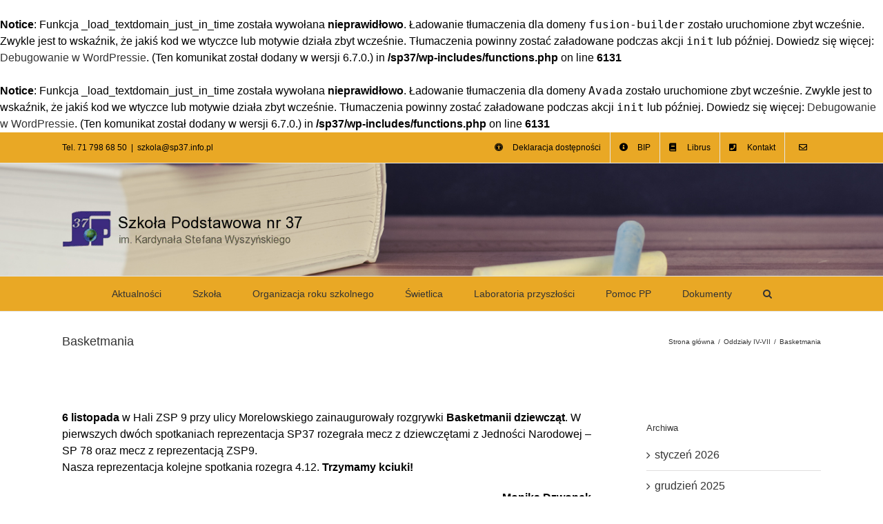

--- FILE ---
content_type: text/html; charset=UTF-8
request_url: https://sp37.info.pl/2019/11/14/basketmania/
body_size: 18764
content:
<br />
<b>Notice</b>:  Funkcja _load_textdomain_just_in_time została wywołana <strong>nieprawidłowo</strong>. Ładowanie tłumaczenia dla domeny <code>fusion-builder</code> zostało uruchomione zbyt wcześnie. Zwykle jest to wskaźnik, że jakiś kod we wtyczce lub motywie działa zbyt wcześnie. Tłumaczenia powinny zostać załadowane podczas akcji <code>init</code> lub później. Dowiedz się więcej: <a href="https://developer.wordpress.org/advanced-administration/debug/debug-wordpress/">Debugowanie w WordPressie</a>. (Ten komunikat został dodany w wersji 6.7.0.) in <b>/sp37/wp-includes/functions.php</b> on line <b>6131</b><br />
<br />
<b>Notice</b>:  Funkcja _load_textdomain_just_in_time została wywołana <strong>nieprawidłowo</strong>. Ładowanie tłumaczenia dla domeny <code>Avada</code> zostało uruchomione zbyt wcześnie. Zwykle jest to wskaźnik, że jakiś kod we wtyczce lub motywie działa zbyt wcześnie. Tłumaczenia powinny zostać załadowane podczas akcji <code>init</code> lub później. Dowiedz się więcej: <a href="https://developer.wordpress.org/advanced-administration/debug/debug-wordpress/">Debugowanie w WordPressie</a>. (Ten komunikat został dodany w wersji 6.7.0.) in <b>/sp37/wp-includes/functions.php</b> on line <b>6131</b><br />
<!DOCTYPE html>
<html class="avada-html-layout-wide avada-html-header-position-top" lang="pl-PL" prefix="og: http://ogp.me/ns# fb: http://ogp.me/ns/fb#">
<head>
	<meta http-equiv="X-UA-Compatible" content="IE=edge" />
	<meta http-equiv="Content-Type" content="text/html; charset=utf-8"/>
	<meta name="viewport" content="width=device-width, initial-scale=1" />
	<title>Basketmania &#8211; Szkoła Podstawowa nr 37</title>
<meta name='robots' content='max-image-preview:large' />
<link rel="alternate" type="application/rss+xml" title="Szkoła Podstawowa nr 37 &raquo; Kanał z wpisami" href="https://sp37.info.pl/feed/" />
<link rel="alternate" type="application/rss+xml" title="Szkoła Podstawowa nr 37 &raquo; Kanał z komentarzami" href="https://sp37.info.pl/comments/feed/" />
					<link rel="shortcut icon" href="https://sp37.info.pl/wp-content/uploads/2017/09/logotyp.png" type="image/x-icon" />
		
		
		
				<link rel="alternate" title="oEmbed (JSON)" type="application/json+oembed" href="https://sp37.info.pl/wp-json/oembed/1.0/embed?url=https%3A%2F%2Fsp37.info.pl%2F2019%2F11%2F14%2Fbasketmania%2F" />
<link rel="alternate" title="oEmbed (XML)" type="text/xml+oembed" href="https://sp37.info.pl/wp-json/oembed/1.0/embed?url=https%3A%2F%2Fsp37.info.pl%2F2019%2F11%2F14%2Fbasketmania%2F&#038;format=xml" />
					<meta name="description" content="6 listopada w Hali ZSP 9 przy ulicy Morelowskiego zainaugurowały rozgrywki Basketmanii dziewcząt. W pierwszych dwóch spotkaniach reprezentacja SP37 rozegrała mecz z dziewczętami z Jedności Narodowej - SP 78 oraz mecz z reprezentacją ZSP9.
Nasza reprezentacja kolejne spotkania rozegra 4.12. Trzymamy kciuki!
Monika Dzwonek"/>
				
		<meta property="og:locale" content="pl_PL"/>
		<meta property="og:type" content="article"/>
		<meta property="og:site_name" content="Szkoła Podstawowa nr 37"/>
		<meta property="og:title" content="  Basketmania"/>
				<meta property="og:description" content="6 listopada w Hali ZSP 9 przy ulicy Morelowskiego zainaugurowały rozgrywki Basketmanii dziewcząt. W pierwszych dwóch spotkaniach reprezentacja SP37 rozegrała mecz z dziewczętami z Jedności Narodowej - SP 78 oraz mecz z reprezentacją ZSP9.
Nasza reprezentacja kolejne spotkania rozegra 4.12. Trzymamy kciuki!
Monika Dzwonek"/>
				<meta property="og:url" content="https://sp37.info.pl/2019/11/14/basketmania/"/>
										<meta property="article:published_time" content="2019-11-14T20:12:53+01:00"/>
											<meta name="author" content="Paulina Kondek"/>
								<meta property="og:image" content="https://sp37.info.pl/wp-content/uploads/2019/11/received_523488358499824.jpg"/>
		<meta property="og:image:width" content="800"/>
		<meta property="og:image:height" content="1067"/>
		<meta property="og:image:type" content="image/jpeg"/>
				<style id='wp-img-auto-sizes-contain-inline-css' type='text/css'>
img:is([sizes=auto i],[sizes^="auto," i]){contain-intrinsic-size:3000px 1500px}
/*# sourceURL=wp-img-auto-sizes-contain-inline-css */
</style>
<style id='wp-emoji-styles-inline-css' type='text/css'>

	img.wp-smiley, img.emoji {
		display: inline !important;
		border: none !important;
		box-shadow: none !important;
		height: 1em !important;
		width: 1em !important;
		margin: 0 0.07em !important;
		vertical-align: -0.1em !important;
		background: none !important;
		padding: 0 !important;
	}
/*# sourceURL=wp-emoji-styles-inline-css */
</style>
<link rel='stylesheet' id='tablepress-default-css' href='https://sp37.info.pl/wp-content/plugins/tablepress/css/build/default.css?ver=3.2.6' type='text/css' media='all' />
<link rel='stylesheet' id='fusion-dynamic-css-css' href='https://sp37.info.pl/wp-content/uploads/fusion-styles/c0ac79be2df3850f9d4495dd99a4e97f.min.css?ver=3.11.10' type='text/css' media='all' />
<script type="text/javascript" src="https://sp37.info.pl/wp-includes/js/jquery/jquery.min.js?ver=3.7.1" id="jquery-core-js"></script>
<script type="text/javascript" src="https://sp37.info.pl/wp-includes/js/jquery/jquery-migrate.min.js?ver=3.4.1" id="jquery-migrate-js"></script>
<link rel="https://api.w.org/" href="https://sp37.info.pl/wp-json/" /><link rel="alternate" title="JSON" type="application/json" href="https://sp37.info.pl/wp-json/wp/v2/posts/7647" /><link rel="EditURI" type="application/rsd+xml" title="RSD" href="https://sp37.info.pl/xmlrpc.php?rsd" />
<meta name="generator" content="WordPress 6.9" />
<link rel="canonical" href="https://sp37.info.pl/2019/11/14/basketmania/" />
<link rel='shortlink' href='https://sp37.info.pl/?p=7647' />
<style type="text/css" id="css-fb-visibility">@media screen and (max-width: 640px){.fusion-no-small-visibility{display:none !important;}body .sm-text-align-center{text-align:center !important;}body .sm-text-align-left{text-align:left !important;}body .sm-text-align-right{text-align:right !important;}body .sm-flex-align-center{justify-content:center !important;}body .sm-flex-align-flex-start{justify-content:flex-start !important;}body .sm-flex-align-flex-end{justify-content:flex-end !important;}body .sm-mx-auto{margin-left:auto !important;margin-right:auto !important;}body .sm-ml-auto{margin-left:auto !important;}body .sm-mr-auto{margin-right:auto !important;}body .fusion-absolute-position-small{position:absolute;top:auto;width:100%;}.awb-sticky.awb-sticky-small{ position: sticky; top: var(--awb-sticky-offset,0); }}@media screen and (min-width: 641px) and (max-width: 1024px){.fusion-no-medium-visibility{display:none !important;}body .md-text-align-center{text-align:center !important;}body .md-text-align-left{text-align:left !important;}body .md-text-align-right{text-align:right !important;}body .md-flex-align-center{justify-content:center !important;}body .md-flex-align-flex-start{justify-content:flex-start !important;}body .md-flex-align-flex-end{justify-content:flex-end !important;}body .md-mx-auto{margin-left:auto !important;margin-right:auto !important;}body .md-ml-auto{margin-left:auto !important;}body .md-mr-auto{margin-right:auto !important;}body .fusion-absolute-position-medium{position:absolute;top:auto;width:100%;}.awb-sticky.awb-sticky-medium{ position: sticky; top: var(--awb-sticky-offset,0); }}@media screen and (min-width: 1025px){.fusion-no-large-visibility{display:none !important;}body .lg-text-align-center{text-align:center !important;}body .lg-text-align-left{text-align:left !important;}body .lg-text-align-right{text-align:right !important;}body .lg-flex-align-center{justify-content:center !important;}body .lg-flex-align-flex-start{justify-content:flex-start !important;}body .lg-flex-align-flex-end{justify-content:flex-end !important;}body .lg-mx-auto{margin-left:auto !important;margin-right:auto !important;}body .lg-ml-auto{margin-left:auto !important;}body .lg-mr-auto{margin-right:auto !important;}body .fusion-absolute-position-large{position:absolute;top:auto;width:100%;}.awb-sticky.awb-sticky-large{ position: sticky; top: var(--awb-sticky-offset,0); }}</style>		<style type="text/css" id="wp-custom-css">
			tml.contrast * { color: orange !important; background: black !important; border-color: orange !important; }
html.contrast a { text-decoration: underline !important; }
html.contrast img { filter: grayscale(100%) !important; background: orange !important; border: 2px orange solid !important; }
		</style>
				<script type="text/javascript">
			var doc = document.documentElement;
			doc.setAttribute( 'data-useragent', navigator.userAgent );
		</script>
		
	<style id='global-styles-inline-css' type='text/css'>
:root{--wp--preset--aspect-ratio--square: 1;--wp--preset--aspect-ratio--4-3: 4/3;--wp--preset--aspect-ratio--3-4: 3/4;--wp--preset--aspect-ratio--3-2: 3/2;--wp--preset--aspect-ratio--2-3: 2/3;--wp--preset--aspect-ratio--16-9: 16/9;--wp--preset--aspect-ratio--9-16: 9/16;--wp--preset--color--black: #000000;--wp--preset--color--cyan-bluish-gray: #abb8c3;--wp--preset--color--white: #ffffff;--wp--preset--color--pale-pink: #f78da7;--wp--preset--color--vivid-red: #cf2e2e;--wp--preset--color--luminous-vivid-orange: #ff6900;--wp--preset--color--luminous-vivid-amber: #fcb900;--wp--preset--color--light-green-cyan: #7bdcb5;--wp--preset--color--vivid-green-cyan: #00d084;--wp--preset--color--pale-cyan-blue: #8ed1fc;--wp--preset--color--vivid-cyan-blue: #0693e3;--wp--preset--color--vivid-purple: #9b51e0;--wp--preset--color--awb-color-1: rgba(255,255,255,1);--wp--preset--color--awb-color-2: rgba(246,246,246,1);--wp--preset--color--awb-color-3: rgba(235,234,234,1);--wp--preset--color--awb-color-4: rgba(224,222,222,1);--wp--preset--color--awb-color-5: rgba(233,168,37,1);--wp--preset--color--awb-color-6: rgba(116,116,116,1);--wp--preset--color--awb-color-7: rgba(51,51,51,1);--wp--preset--color--awb-color-8: rgba(0,0,0,1);--wp--preset--color--awb-color-custom-10: rgba(120,85,16,1);--wp--preset--color--awb-color-custom-11: rgba(235,234,234,0.8);--wp--preset--color--awb-color-custom-12: rgba(229,229,229,1);--wp--preset--color--awb-color-custom-13: rgba(248,248,248,1);--wp--preset--color--awb-color-custom-14: rgba(249,249,249,1);--wp--preset--color--awb-color-custom-15: rgba(160,206,78,1);--wp--preset--color--awb-color-custom-16: rgba(54,56,57,1);--wp--preset--color--awb-color-custom-17: rgba(221,221,221,1);--wp--preset--color--awb-color-custom-18: rgba(191,191,191,1);--wp--preset--gradient--vivid-cyan-blue-to-vivid-purple: linear-gradient(135deg,rgb(6,147,227) 0%,rgb(155,81,224) 100%);--wp--preset--gradient--light-green-cyan-to-vivid-green-cyan: linear-gradient(135deg,rgb(122,220,180) 0%,rgb(0,208,130) 100%);--wp--preset--gradient--luminous-vivid-amber-to-luminous-vivid-orange: linear-gradient(135deg,rgb(252,185,0) 0%,rgb(255,105,0) 100%);--wp--preset--gradient--luminous-vivid-orange-to-vivid-red: linear-gradient(135deg,rgb(255,105,0) 0%,rgb(207,46,46) 100%);--wp--preset--gradient--very-light-gray-to-cyan-bluish-gray: linear-gradient(135deg,rgb(238,238,238) 0%,rgb(169,184,195) 100%);--wp--preset--gradient--cool-to-warm-spectrum: linear-gradient(135deg,rgb(74,234,220) 0%,rgb(151,120,209) 20%,rgb(207,42,186) 40%,rgb(238,44,130) 60%,rgb(251,105,98) 80%,rgb(254,248,76) 100%);--wp--preset--gradient--blush-light-purple: linear-gradient(135deg,rgb(255,206,236) 0%,rgb(152,150,240) 100%);--wp--preset--gradient--blush-bordeaux: linear-gradient(135deg,rgb(254,205,165) 0%,rgb(254,45,45) 50%,rgb(107,0,62) 100%);--wp--preset--gradient--luminous-dusk: linear-gradient(135deg,rgb(255,203,112) 0%,rgb(199,81,192) 50%,rgb(65,88,208) 100%);--wp--preset--gradient--pale-ocean: linear-gradient(135deg,rgb(255,245,203) 0%,rgb(182,227,212) 50%,rgb(51,167,181) 100%);--wp--preset--gradient--electric-grass: linear-gradient(135deg,rgb(202,248,128) 0%,rgb(113,206,126) 100%);--wp--preset--gradient--midnight: linear-gradient(135deg,rgb(2,3,129) 0%,rgb(40,116,252) 100%);--wp--preset--font-size--small: 11.25px;--wp--preset--font-size--medium: 20px;--wp--preset--font-size--large: 22.5px;--wp--preset--font-size--x-large: 42px;--wp--preset--font-size--normal: 15px;--wp--preset--font-size--xlarge: 30px;--wp--preset--font-size--huge: 45px;--wp--preset--spacing--20: 0.44rem;--wp--preset--spacing--30: 0.67rem;--wp--preset--spacing--40: 1rem;--wp--preset--spacing--50: 1.5rem;--wp--preset--spacing--60: 2.25rem;--wp--preset--spacing--70: 3.38rem;--wp--preset--spacing--80: 5.06rem;--wp--preset--shadow--natural: 6px 6px 9px rgba(0, 0, 0, 0.2);--wp--preset--shadow--deep: 12px 12px 50px rgba(0, 0, 0, 0.4);--wp--preset--shadow--sharp: 6px 6px 0px rgba(0, 0, 0, 0.2);--wp--preset--shadow--outlined: 6px 6px 0px -3px rgb(255, 255, 255), 6px 6px rgb(0, 0, 0);--wp--preset--shadow--crisp: 6px 6px 0px rgb(0, 0, 0);}:where(.is-layout-flex){gap: 0.5em;}:where(.is-layout-grid){gap: 0.5em;}body .is-layout-flex{display: flex;}.is-layout-flex{flex-wrap: wrap;align-items: center;}.is-layout-flex > :is(*, div){margin: 0;}body .is-layout-grid{display: grid;}.is-layout-grid > :is(*, div){margin: 0;}:where(.wp-block-columns.is-layout-flex){gap: 2em;}:where(.wp-block-columns.is-layout-grid){gap: 2em;}:where(.wp-block-post-template.is-layout-flex){gap: 1.25em;}:where(.wp-block-post-template.is-layout-grid){gap: 1.25em;}.has-black-color{color: var(--wp--preset--color--black) !important;}.has-cyan-bluish-gray-color{color: var(--wp--preset--color--cyan-bluish-gray) !important;}.has-white-color{color: var(--wp--preset--color--white) !important;}.has-pale-pink-color{color: var(--wp--preset--color--pale-pink) !important;}.has-vivid-red-color{color: var(--wp--preset--color--vivid-red) !important;}.has-luminous-vivid-orange-color{color: var(--wp--preset--color--luminous-vivid-orange) !important;}.has-luminous-vivid-amber-color{color: var(--wp--preset--color--luminous-vivid-amber) !important;}.has-light-green-cyan-color{color: var(--wp--preset--color--light-green-cyan) !important;}.has-vivid-green-cyan-color{color: var(--wp--preset--color--vivid-green-cyan) !important;}.has-pale-cyan-blue-color{color: var(--wp--preset--color--pale-cyan-blue) !important;}.has-vivid-cyan-blue-color{color: var(--wp--preset--color--vivid-cyan-blue) !important;}.has-vivid-purple-color{color: var(--wp--preset--color--vivid-purple) !important;}.has-black-background-color{background-color: var(--wp--preset--color--black) !important;}.has-cyan-bluish-gray-background-color{background-color: var(--wp--preset--color--cyan-bluish-gray) !important;}.has-white-background-color{background-color: var(--wp--preset--color--white) !important;}.has-pale-pink-background-color{background-color: var(--wp--preset--color--pale-pink) !important;}.has-vivid-red-background-color{background-color: var(--wp--preset--color--vivid-red) !important;}.has-luminous-vivid-orange-background-color{background-color: var(--wp--preset--color--luminous-vivid-orange) !important;}.has-luminous-vivid-amber-background-color{background-color: var(--wp--preset--color--luminous-vivid-amber) !important;}.has-light-green-cyan-background-color{background-color: var(--wp--preset--color--light-green-cyan) !important;}.has-vivid-green-cyan-background-color{background-color: var(--wp--preset--color--vivid-green-cyan) !important;}.has-pale-cyan-blue-background-color{background-color: var(--wp--preset--color--pale-cyan-blue) !important;}.has-vivid-cyan-blue-background-color{background-color: var(--wp--preset--color--vivid-cyan-blue) !important;}.has-vivid-purple-background-color{background-color: var(--wp--preset--color--vivid-purple) !important;}.has-black-border-color{border-color: var(--wp--preset--color--black) !important;}.has-cyan-bluish-gray-border-color{border-color: var(--wp--preset--color--cyan-bluish-gray) !important;}.has-white-border-color{border-color: var(--wp--preset--color--white) !important;}.has-pale-pink-border-color{border-color: var(--wp--preset--color--pale-pink) !important;}.has-vivid-red-border-color{border-color: var(--wp--preset--color--vivid-red) !important;}.has-luminous-vivid-orange-border-color{border-color: var(--wp--preset--color--luminous-vivid-orange) !important;}.has-luminous-vivid-amber-border-color{border-color: var(--wp--preset--color--luminous-vivid-amber) !important;}.has-light-green-cyan-border-color{border-color: var(--wp--preset--color--light-green-cyan) !important;}.has-vivid-green-cyan-border-color{border-color: var(--wp--preset--color--vivid-green-cyan) !important;}.has-pale-cyan-blue-border-color{border-color: var(--wp--preset--color--pale-cyan-blue) !important;}.has-vivid-cyan-blue-border-color{border-color: var(--wp--preset--color--vivid-cyan-blue) !important;}.has-vivid-purple-border-color{border-color: var(--wp--preset--color--vivid-purple) !important;}.has-vivid-cyan-blue-to-vivid-purple-gradient-background{background: var(--wp--preset--gradient--vivid-cyan-blue-to-vivid-purple) !important;}.has-light-green-cyan-to-vivid-green-cyan-gradient-background{background: var(--wp--preset--gradient--light-green-cyan-to-vivid-green-cyan) !important;}.has-luminous-vivid-amber-to-luminous-vivid-orange-gradient-background{background: var(--wp--preset--gradient--luminous-vivid-amber-to-luminous-vivid-orange) !important;}.has-luminous-vivid-orange-to-vivid-red-gradient-background{background: var(--wp--preset--gradient--luminous-vivid-orange-to-vivid-red) !important;}.has-very-light-gray-to-cyan-bluish-gray-gradient-background{background: var(--wp--preset--gradient--very-light-gray-to-cyan-bluish-gray) !important;}.has-cool-to-warm-spectrum-gradient-background{background: var(--wp--preset--gradient--cool-to-warm-spectrum) !important;}.has-blush-light-purple-gradient-background{background: var(--wp--preset--gradient--blush-light-purple) !important;}.has-blush-bordeaux-gradient-background{background: var(--wp--preset--gradient--blush-bordeaux) !important;}.has-luminous-dusk-gradient-background{background: var(--wp--preset--gradient--luminous-dusk) !important;}.has-pale-ocean-gradient-background{background: var(--wp--preset--gradient--pale-ocean) !important;}.has-electric-grass-gradient-background{background: var(--wp--preset--gradient--electric-grass) !important;}.has-midnight-gradient-background{background: var(--wp--preset--gradient--midnight) !important;}.has-small-font-size{font-size: var(--wp--preset--font-size--small) !important;}.has-medium-font-size{font-size: var(--wp--preset--font-size--medium) !important;}.has-large-font-size{font-size: var(--wp--preset--font-size--large) !important;}.has-x-large-font-size{font-size: var(--wp--preset--font-size--x-large) !important;}
/*# sourceURL=global-styles-inline-css */
</style>
<style id='wp-block-library-inline-css' type='text/css'>
:root{--wp-block-synced-color:#7a00df;--wp-block-synced-color--rgb:122,0,223;--wp-bound-block-color:var(--wp-block-synced-color);--wp-editor-canvas-background:#ddd;--wp-admin-theme-color:#007cba;--wp-admin-theme-color--rgb:0,124,186;--wp-admin-theme-color-darker-10:#006ba1;--wp-admin-theme-color-darker-10--rgb:0,107,160.5;--wp-admin-theme-color-darker-20:#005a87;--wp-admin-theme-color-darker-20--rgb:0,90,135;--wp-admin-border-width-focus:2px}@media (min-resolution:192dpi){:root{--wp-admin-border-width-focus:1.5px}}.wp-element-button{cursor:pointer}:root .has-very-light-gray-background-color{background-color:#eee}:root .has-very-dark-gray-background-color{background-color:#313131}:root .has-very-light-gray-color{color:#eee}:root .has-very-dark-gray-color{color:#313131}:root .has-vivid-green-cyan-to-vivid-cyan-blue-gradient-background{background:linear-gradient(135deg,#00d084,#0693e3)}:root .has-purple-crush-gradient-background{background:linear-gradient(135deg,#34e2e4,#4721fb 50%,#ab1dfe)}:root .has-hazy-dawn-gradient-background{background:linear-gradient(135deg,#faaca8,#dad0ec)}:root .has-subdued-olive-gradient-background{background:linear-gradient(135deg,#fafae1,#67a671)}:root .has-atomic-cream-gradient-background{background:linear-gradient(135deg,#fdd79a,#004a59)}:root .has-nightshade-gradient-background{background:linear-gradient(135deg,#330968,#31cdcf)}:root .has-midnight-gradient-background{background:linear-gradient(135deg,#020381,#2874fc)}:root{--wp--preset--font-size--normal:16px;--wp--preset--font-size--huge:42px}.has-regular-font-size{font-size:1em}.has-larger-font-size{font-size:2.625em}.has-normal-font-size{font-size:var(--wp--preset--font-size--normal)}.has-huge-font-size{font-size:var(--wp--preset--font-size--huge)}.has-text-align-center{text-align:center}.has-text-align-left{text-align:left}.has-text-align-right{text-align:right}.has-fit-text{white-space:nowrap!important}#end-resizable-editor-section{display:none}.aligncenter{clear:both}.items-justified-left{justify-content:flex-start}.items-justified-center{justify-content:center}.items-justified-right{justify-content:flex-end}.items-justified-space-between{justify-content:space-between}.screen-reader-text{border:0;clip-path:inset(50%);height:1px;margin:-1px;overflow:hidden;padding:0;position:absolute;width:1px;word-wrap:normal!important}.screen-reader-text:focus{background-color:#ddd;clip-path:none;color:#444;display:block;font-size:1em;height:auto;left:5px;line-height:normal;padding:15px 23px 14px;text-decoration:none;top:5px;width:auto;z-index:100000}html :where(.has-border-color){border-style:solid}html :where([style*=border-top-color]){border-top-style:solid}html :where([style*=border-right-color]){border-right-style:solid}html :where([style*=border-bottom-color]){border-bottom-style:solid}html :where([style*=border-left-color]){border-left-style:solid}html :where([style*=border-width]){border-style:solid}html :where([style*=border-top-width]){border-top-style:solid}html :where([style*=border-right-width]){border-right-style:solid}html :where([style*=border-bottom-width]){border-bottom-style:solid}html :where([style*=border-left-width]){border-left-style:solid}html :where(img[class*=wp-image-]){height:auto;max-width:100%}:where(figure){margin:0 0 1em}html :where(.is-position-sticky){--wp-admin--admin-bar--position-offset:var(--wp-admin--admin-bar--height,0px)}@media screen and (max-width:600px){html :where(.is-position-sticky){--wp-admin--admin-bar--position-offset:0px}}
/*wp_block_styles_on_demand_placeholder:69746d634fce8*/
/*# sourceURL=wp-block-library-inline-css */
</style>
<style id='wp-block-library-theme-inline-css' type='text/css'>
.wp-block-audio :where(figcaption){color:#555;font-size:13px;text-align:center}.is-dark-theme .wp-block-audio :where(figcaption){color:#ffffffa6}.wp-block-audio{margin:0 0 1em}.wp-block-code{border:1px solid #ccc;border-radius:4px;font-family:Menlo,Consolas,monaco,monospace;padding:.8em 1em}.wp-block-embed :where(figcaption){color:#555;font-size:13px;text-align:center}.is-dark-theme .wp-block-embed :where(figcaption){color:#ffffffa6}.wp-block-embed{margin:0 0 1em}.blocks-gallery-caption{color:#555;font-size:13px;text-align:center}.is-dark-theme .blocks-gallery-caption{color:#ffffffa6}:root :where(.wp-block-image figcaption){color:#555;font-size:13px;text-align:center}.is-dark-theme :root :where(.wp-block-image figcaption){color:#ffffffa6}.wp-block-image{margin:0 0 1em}.wp-block-pullquote{border-bottom:4px solid;border-top:4px solid;color:currentColor;margin-bottom:1.75em}.wp-block-pullquote :where(cite),.wp-block-pullquote :where(footer),.wp-block-pullquote__citation{color:currentColor;font-size:.8125em;font-style:normal;text-transform:uppercase}.wp-block-quote{border-left:.25em solid;margin:0 0 1.75em;padding-left:1em}.wp-block-quote cite,.wp-block-quote footer{color:currentColor;font-size:.8125em;font-style:normal;position:relative}.wp-block-quote:where(.has-text-align-right){border-left:none;border-right:.25em solid;padding-left:0;padding-right:1em}.wp-block-quote:where(.has-text-align-center){border:none;padding-left:0}.wp-block-quote.is-large,.wp-block-quote.is-style-large,.wp-block-quote:where(.is-style-plain){border:none}.wp-block-search .wp-block-search__label{font-weight:700}.wp-block-search__button{border:1px solid #ccc;padding:.375em .625em}:where(.wp-block-group.has-background){padding:1.25em 2.375em}.wp-block-separator.has-css-opacity{opacity:.4}.wp-block-separator{border:none;border-bottom:2px solid;margin-left:auto;margin-right:auto}.wp-block-separator.has-alpha-channel-opacity{opacity:1}.wp-block-separator:not(.is-style-wide):not(.is-style-dots){width:100px}.wp-block-separator.has-background:not(.is-style-dots){border-bottom:none;height:1px}.wp-block-separator.has-background:not(.is-style-wide):not(.is-style-dots){height:2px}.wp-block-table{margin:0 0 1em}.wp-block-table td,.wp-block-table th{word-break:normal}.wp-block-table :where(figcaption){color:#555;font-size:13px;text-align:center}.is-dark-theme .wp-block-table :where(figcaption){color:#ffffffa6}.wp-block-video :where(figcaption){color:#555;font-size:13px;text-align:center}.is-dark-theme .wp-block-video :where(figcaption){color:#ffffffa6}.wp-block-video{margin:0 0 1em}:root :where(.wp-block-template-part.has-background){margin-bottom:0;margin-top:0;padding:1.25em 2.375em}
/*# sourceURL=/wp-includes/css/dist/block-library/theme.min.css */
</style>
<style id='classic-theme-styles-inline-css' type='text/css'>
/*! This file is auto-generated */
.wp-block-button__link{color:#fff;background-color:#32373c;border-radius:9999px;box-shadow:none;text-decoration:none;padding:calc(.667em + 2px) calc(1.333em + 2px);font-size:1.125em}.wp-block-file__button{background:#32373c;color:#fff;text-decoration:none}
/*# sourceURL=/wp-includes/css/classic-themes.min.css */
</style>
</head>

<body class="wp-singular post-template-default single single-post postid-7647 single-format-standard wp-theme-Avada wp-child-theme-Avada-Child-Theme ally-default has-sidebar fusion-image-hovers fusion-pagination-sizing fusion-button_type-flat fusion-button_span-no fusion-button_gradient-linear avada-image-rollover-circle-yes avada-image-rollover-yes avada-image-rollover-direction-left fusion-has-button-gradient fusion-body ltr fusion-sticky-header no-tablet-sticky-header no-mobile-sticky-header no-mobile-slidingbar no-mobile-totop avada-has-rev-slider-styles fusion-disable-outline fusion-sub-menu-fade mobile-logo-pos-left layout-wide-mode avada-has-boxed-modal-shadow- layout-scroll-offset-full avada-has-zero-margin-offset-top fusion-top-header menu-text-align-center mobile-menu-design-modern fusion-show-pagination-text fusion-header-layout-v4 avada-responsive avada-footer-fx-none avada-menu-highlight-style-background fusion-search-form-classic fusion-main-menu-search-dropdown fusion-avatar-square avada-sticky-shrinkage avada-dropdown-styles avada-blog-layout-medium alternate avada-blog-archive-layout-medium alternate avada-header-shadow-no avada-menu-icon-position-left avada-has-megamenu-shadow avada-has-mainmenu-dropdown-divider avada-has-main-nav-search-icon avada-has-breadcrumb-mobile-hidden avada-has-titlebar-content_only avada-has-header-bg-image avada-header-bg-no-repeat avada-has-header-bg-full avada-has-pagination-padding avada-flyout-menu-direction-fade avada-ec-views-v1" data-awb-post-id="7647">
		<a class="skip-link screen-reader-text" href="#content">Przejdź do zawartości</a>

	<div id="boxed-wrapper">
		
		<div id="wrapper" class="fusion-wrapper">
			<div id="home" style="position:relative;top:-1px;"></div>
							
					
			<header class="fusion-header-wrapper">
				<div class="fusion-header-v4 fusion-logo-alignment fusion-logo-left fusion-sticky-menu- fusion-sticky-logo- fusion-mobile-logo- fusion-sticky-menu-only fusion-header-menu-align-center fusion-mobile-menu-design-modern">
					
<div class="fusion-secondary-header">
	<div class="fusion-row">
					<div class="fusion-alignleft">
				<div class="fusion-contact-info"><span class="fusion-contact-info-phone-number">Tel. 71 798 68 50</span><span class="fusion-header-separator">|</span><span class="fusion-contact-info-email-address"><a href="mailto:sz&#107;&#111;&#108;a&#64;&#115;p37.info&#46;p&#108;">sz&#107;&#111;&#108;a&#64;&#115;p37.info&#46;p&#108;</a></span></div>			</div>
							<div class="fusion-alignright">
				<nav class="fusion-secondary-menu" role="navigation" aria-label="Secondary Menu"><ul id="menu-menu_dodatkowe" class="menu"><li  id="menu-item-9341"  class="menu-item menu-item-type-custom menu-item-object-custom menu-item-9341"  data-item-id="9341"><a  href="https://sp37.info.pl/wp-content/uploads/2024/04/09.04.2024-r.-Deklaracja-dostepnosci-Szkoly-Podstawowej-nr-37.pdf" class="fusion-flex-link fusion-background-highlight"><span class="fusion-megamenu-icon"><i class="glyphicon fa-universal-access fas" aria-hidden="true"></i></span><span class="menu-text">Deklaracja dostępności</span></a></li><li  id="menu-item-9342"  class="menu-item menu-item-type-custom menu-item-object-custom menu-item-9342"  data-item-id="9342"><a  href="https://wroclawsp37.bip.gov.pl" class="fusion-flex-link fusion-background-highlight"><span class="fusion-megamenu-icon"><i class="glyphicon fa-info-circle fas" aria-hidden="true"></i></span><span class="menu-text">BIP</span></a></li><li  id="menu-item-378"  class="menu-item menu-item-type-custom menu-item-object-custom menu-item-378"  data-item-id="378"><a  href="https://synergia.librus.pl/loguj" class="fusion-flex-link fusion-background-highlight"><span class="fusion-megamenu-icon"><i class="glyphicon  fa fa-book" aria-hidden="true"></i></span><span class="menu-text">Librus</span></a></li><li  id="menu-item-379"  class="menu-item menu-item-type-post_type menu-item-object-page menu-item-379"  data-item-id="379"><a  href="https://sp37.info.pl/kontakt/" class="fusion-flex-link fusion-background-highlight"><span class="fusion-megamenu-icon"><i class="glyphicon  fa fa-phone-square" aria-hidden="true"></i></span><span class="menu-text">Kontakt</span></a></li><li  id="menu-item-7554"  class="menu-item menu-item-type-custom menu-item-object-custom menu-item-7554"  data-item-id="7554"><a  href="https://poczta.sp37.info.pl" class="fusion-icon-only-link fusion-flex-link fusion-background-highlight"><span class="fusion-megamenu-icon"><i class="glyphicon fa-envelope far" aria-hidden="true"></i></span><span class="menu-text"><span class="menu-title">Poczta</span></span></a></li></ul></nav><nav class="fusion-mobile-nav-holder fusion-mobile-menu-text-align-left" aria-label="Secondary Mobile Menu"></nav>			</div>
			</div>
</div>
<div class="fusion-header-sticky-height"></div>
<div class="fusion-sticky-header-wrapper"> <!-- start fusion sticky header wrapper -->
	<div class="fusion-header">
		<div class="fusion-row">
							<div class="fusion-logo" data-margin-top="31px" data-margin-bottom="0px" data-margin-left="0px" data-margin-right="0px">
			<a class="fusion-logo-link"  href="https://sp37.info.pl/" >

						<!-- standard logo -->
			<img src="https://sp37.info.pl/wp-content/uploads/2017/09/logotyp_pelny.png" srcset="https://sp37.info.pl/wp-content/uploads/2017/09/logotyp_pelny.png 1x" width="352" height="72" alt="Szkoła Podstawowa nr 37 Logo" data-retina_logo_url="" class="fusion-standard-logo" />

			
					</a>
		
<div class="fusion-header-content-3-wrapper">
	</div>
</div>
								<div class="fusion-mobile-menu-icons">
							<a href="#" class="fusion-icon awb-icon-bars" aria-label="Toggle mobile menu" aria-expanded="false"></a>
		
		
		
			</div>
			
					</div>
	</div>
	<div class="fusion-secondary-main-menu">
		<div class="fusion-row">
			<nav class="fusion-main-menu" aria-label="Main Menu"><ul id="menu-menu_glowne" class="fusion-menu"><li  id="menu-item-181"  class="menu-item menu-item-type-post_type menu-item-object-page current_page_parent menu-item-181"  data-item-id="181"><a  href="https://sp37.info.pl/aktualnosci/" class="fusion-background-highlight"><span class="menu-text">Aktualności</span></a></li><li  id="menu-item-430"  class="menu-item menu-item-type-custom menu-item-object-custom menu-item-has-children menu-item-430 fusion-dropdown-menu"  data-item-id="430"><a  class="fusion-background-highlight"><span class="menu-text">Szkoła</span></a><ul class="sub-menu"><li  id="menu-item-182"  class="menu-item menu-item-type-post_type menu-item-object-page menu-item-182 fusion-dropdown-submenu" ><a  href="https://sp37.info.pl/szkola/informacje-o-szkole/" class="fusion-background-highlight"><span>Oferta edukacyjna</span></a></li><li  id="menu-item-8103"  class="menu-item menu-item-type-custom menu-item-object-custom menu-item-has-children menu-item-8103 fusion-dropdown-submenu" ><a  class="fusion-background-highlight"><span>Opieka medyczna</span></a><ul class="sub-menu"><li  id="menu-item-8106"  class="menu-item menu-item-type-post_type menu-item-object-page menu-item-8106" ><a  href="https://sp37.info.pl/pielegniarka-szkolna/" class="fusion-background-highlight"><span>Pielęgniarka szkolna</span></a></li><li  id="menu-item-8105"  class="menu-item menu-item-type-post_type menu-item-object-page menu-item-8105" ><a  href="https://sp37.info.pl/opieka-stomatologiczna/" class="fusion-background-highlight"><span>Opieka stomatologiczna</span></a></li><li  id="menu-item-8104"  class="menu-item menu-item-type-post_type menu-item-object-page menu-item-8104" ><a  href="https://sp37.info.pl/badania-wzroku-i-sluchu/" class="fusion-background-highlight"><span>Badania wzroku i słuchu</span></a></li></ul></li><li  id="menu-item-945"  class="menu-item menu-item-type-post_type menu-item-object-page menu-item-945 fusion-dropdown-submenu" ><a  href="https://sp37.info.pl/szkola/oddzialy-przedszkolne/oddzialy-przedszkolne-oferta-szkoly/" class="fusion-background-highlight"><span>Oferta szkoły</span></a></li><li  id="menu-item-944"  class="menu-item menu-item-type-post_type menu-item-object-page menu-item-944 fusion-dropdown-submenu" ><a  href="https://sp37.info.pl/szkola/oddzialy-przedszkolne/oddzialy-przedszkolne-aktualnosci/" class="fusion-background-highlight"><span>Aktualności</span></a></li><li  id="menu-item-4100"  class="menu-item menu-item-type-post_type menu-item-object-page menu-item-4100 fusion-dropdown-submenu" ><a  href="https://sp37.info.pl/szkola/oddzialy-i-iii/" class="fusion-background-highlight"><span>Oddziały I-III</span></a></li><li  id="menu-item-4099"  class="menu-item menu-item-type-post_type menu-item-object-page menu-item-4099 fusion-dropdown-submenu" ><a  href="https://sp37.info.pl/szkola/oddzialy-iv-vii/" class="fusion-background-highlight"><span>Oddziały IV-VIII</span></a></li><li  id="menu-item-185"  class="menu-item menu-item-type-post_type menu-item-object-page menu-item-185 fusion-dropdown-submenu" ><a  href="https://sp37.info.pl/szkola/historia/" class="fusion-background-highlight"><span>Historia</span></a></li><li  id="menu-item-186"  class="menu-item menu-item-type-post_type menu-item-object-page menu-item-186 fusion-dropdown-submenu" ><a  href="https://sp37.info.pl/szkola/hymn-szkoly/" class="fusion-background-highlight"><span>Hymn</span></a></li><li  id="menu-item-330"  class="menu-item menu-item-type-custom menu-item-object-custom menu-item-has-children menu-item-330 fusion-dropdown-submenu" ><a  class="fusion-background-highlight"><span>Patron</span></a><ul class="sub-menu"><li  id="menu-item-447"  class="menu-item menu-item-type-post_type menu-item-object-page menu-item-447" ><a  href="https://sp37.info.pl/szkola/patron/patron-informacje/" class="fusion-background-highlight"><span>Patron – Informacje</span></a></li><li  id="menu-item-188"  class="menu-item menu-item-type-post_type menu-item-object-page menu-item-188" ><a  href="https://sp37.info.pl/szkola/patron/abc-milosci-kardynala-stefana-wyszynskiego/" class="fusion-background-highlight"><span>ABC Miłości</span></a></li></ul></li><li  id="menu-item-183"  class="menu-item menu-item-type-post_type menu-item-object-page menu-item-183 fusion-dropdown-submenu" ><a  href="https://sp37.info.pl/szkola/certyfikaty/" class="fusion-background-highlight"><span>Certyfikaty</span></a></li><li  id="menu-item-184"  class="menu-item menu-item-type-post_type menu-item-object-page menu-item-184 fusion-dropdown-submenu" ><a  href="https://sp37.info.pl/szkola/grono-pedagogiczne/" class="fusion-background-highlight"><span>Grono pedagogiczne</span></a></li><li  id="menu-item-2383"  class="menu-item menu-item-type-custom menu-item-object-custom menu-item-has-children menu-item-2383 fusion-dropdown-submenu" ><a  class="fusion-background-highlight"><span>Programy i projekty</span></a><ul class="sub-menu"><li  id="menu-item-2478"  class="menu-item menu-item-type-post_type menu-item-object-page menu-item-2478" ><a  href="https://sp37.info.pl/szkola/programy-i-projekty/procedury-organizowania-projektu/" class="fusion-background-highlight"><span>Procedury organizowania projektu</span></a></li><li  id="menu-item-2622"  class="menu-item menu-item-type-post_type menu-item-object-page menu-item-2622" ><a  href="https://sp37.info.pl/szkola/programy-i-projekty/lista-projektow/" class="fusion-background-highlight"><span>Lista projektów</span></a></li><li  id="menu-item-10439"  class="menu-item menu-item-type-post_type menu-item-object-page menu-item-10439" ><a  href="https://sp37.info.pl/szkola/programy-i-projekty/arteterapia-dzialanie-poprzez-sztuke/" class="fusion-background-highlight"><span>ARTETERAPIA – działanie poprzez sztukę</span></a></li></ul></li><li  id="menu-item-771"  class="menu-item menu-item-type-custom menu-item-object-custom menu-item-has-children menu-item-771 fusion-dropdown-submenu" ><a  class="fusion-background-highlight"><span>Osiągnięcia</span></a><ul class="sub-menu"><li  id="menu-item-211"  class="menu-item menu-item-type-post_type menu-item-object-page menu-item-211" ><a  href="https://sp37.info.pl/osiagniecia/sukcesy-uczniow/" class="fusion-background-highlight"><span>Sukcesy uczniów</span></a></li><li  id="menu-item-213"  class="menu-item menu-item-type-post_type menu-item-object-page menu-item-213" ><a  href="https://sp37.info.pl/osiagniecia/uczniowie-z-pasja/" class="fusion-background-highlight"><span>Uczniowie z pasją</span></a></li><li  id="menu-item-509"  class="menu-item menu-item-type-post_type menu-item-object-page menu-item-509" ><a  href="https://sp37.info.pl/osiagniecia/szkola-odkrywcow-talentow/" class="fusion-background-highlight"><span>Szkoła odkrywców talentów</span></a></li><li  id="menu-item-212"  class="menu-item menu-item-type-post_type menu-item-object-page menu-item-212" ><a  href="https://sp37.info.pl/osiagniecia/szkola-promujaca-turystyke/" class="fusion-background-highlight"><span>Szkoła promująca turystykę</span></a></li><li  id="menu-item-214"  class="menu-item menu-item-type-post_type menu-item-object-page menu-item-214" ><a  href="https://sp37.info.pl/osiagniecia/wielka-nagroda-wroclawia/" class="fusion-background-highlight"><span>Wielka Nagroda Wrocławia</span></a></li><li  id="menu-item-218"  class="menu-item menu-item-type-post_type menu-item-object-page menu-item-218" ><a  href="https://sp37.info.pl/nasza-tworczosc/prace-uczniow/" class="fusion-background-highlight"><span>Galeria prac uczniowskich</span></a></li></ul></li><li  id="menu-item-232"  class="menu-item menu-item-type-post_type menu-item-object-page menu-item-232 fusion-dropdown-submenu" ><a  href="https://sp37.info.pl/szkola/zdjecia-szkoly/" class="fusion-background-highlight"><span>Zdjęcia szkoły</span></a></li></ul></li><li  id="menu-item-947"  class="menu-item menu-item-type-custom menu-item-object-custom menu-item-has-children menu-item-947 fusion-dropdown-menu"  data-item-id="947"><a  class="fusion-background-highlight"><span class="menu-text">Organizacja roku szkolnego</span></a><ul class="sub-menu"><li  id="menu-item-199"  class="menu-item menu-item-type-post_type menu-item-object-page menu-item-199 fusion-dropdown-submenu" ><a  href="https://sp37.info.pl/organizacja-roku-szkolnego/podreczniki/" class="fusion-background-highlight"><span>Podręczniki</span></a></li><li  id="menu-item-912"  class="menu-item menu-item-type-post_type menu-item-object-page menu-item-912 fusion-dropdown-submenu" ><a  href="https://sp37.info.pl/organizacja-roku-szkolnego/kalendarz-roku-szkolnego/" class="fusion-background-highlight"><span>Kalendarz roku szkolnego 2025/2026</span></a></li><li  id="menu-item-205"  class="menu-item menu-item-type-post_type menu-item-object-page menu-item-205 fusion-dropdown-submenu" ><a  href="https://sp37.info.pl/organizacja-roku-szkolnego/zebrania-z-rodzicami/" class="fusion-background-highlight"><span>Zebrania z rodzicami 2025/2026</span></a></li><li  id="menu-item-200"  class="menu-item menu-item-type-post_type menu-item-object-page menu-item-200 fusion-dropdown-submenu" ><a  href="https://sp37.info.pl/organizacja-roku-szkolnego/rada-rodzicow/" class="fusion-background-highlight"><span>Rada Rodziców 2025/2026</span></a></li><li  id="menu-item-2944"  class="menu-item menu-item-type-custom menu-item-object-custom menu-item-has-children menu-item-2944 fusion-dropdown-submenu" ><a  class="fusion-background-highlight"><span>Biblioteka</span></a><ul class="sub-menu"><li  id="menu-item-2948"  class="menu-item menu-item-type-post_type menu-item-object-page menu-item-2948" ><a  href="https://sp37.info.pl/organizacja-roku-szkolnego/biblioteka/godziny-otwarcia-biblioteki/" class="fusion-background-highlight"><span>Godziny otwarcia biblioteki</span></a></li><li  id="menu-item-2947"  class="menu-item menu-item-type-post_type menu-item-object-page menu-item-2947" ><a  href="https://sp37.info.pl/organizacja-roku-szkolnego/biblioteka/warto-przeczytac/" class="fusion-background-highlight"><span>Dodaj do przeczytanych</span></a></li><li  id="menu-item-2946"  class="menu-item menu-item-type-post_type menu-item-object-page menu-item-2946" ><a  href="https://sp37.info.pl/organizacja-roku-szkolnego/biblioteka/ksiazka-miesiaca/" class="fusion-background-highlight"><span>Książka miesiąca</span></a></li><li  id="menu-item-3433"  class="menu-item menu-item-type-post_type menu-item-object-page menu-item-3433" ><a  href="https://sp37.info.pl/organizacja-roku-szkolnego/biblioteka/nowosci-biblioteczne/" class="fusion-background-highlight"><span>Nowości biblioteczne</span></a></li><li  id="menu-item-2945"  class="menu-item menu-item-type-post_type menu-item-object-page menu-item-2945" ><a  href="https://sp37.info.pl/organizacja-roku-szkolnego/biblioteka/z-zycia-biblioteki/" class="fusion-background-highlight"><span>Z życia biblioteki</span></a></li></ul></li><li  id="menu-item-924"  class="menu-item menu-item-type-post_type menu-item-object-page menu-item-924 fusion-dropdown-submenu" ><a  href="https://sp37.info.pl/organizacja-roku-szkolnego/stolowka-informacje/" class="fusion-background-highlight"><span>Stołówka</span></a></li><li  id="menu-item-3228"  class="menu-item menu-item-type-custom menu-item-object-custom menu-item-has-children menu-item-3228 fusion-dropdown-submenu" ><a  class="fusion-background-highlight"><span>Konkursy</span></a><ul class="sub-menu"><li  id="menu-item-4105"  class="menu-item menu-item-type-post_type menu-item-object-page menu-item-4105" ><a  href="https://sp37.info.pl/organizacja-roku-szkolnego/konkursy/regulaminy-konkursow/" class="fusion-background-highlight"><span>Regulaminy konkursów</span></a></li><li  id="menu-item-195"  class="menu-item menu-item-type-post_type menu-item-object-page menu-item-195" ><a  href="https://sp37.info.pl/organizacja-roku-szkolnego/konkursy/wyniki-konkursy/" class="fusion-background-highlight"><span>Wyniki konkursów</span></a></li></ul></li></ul></li><li  id="menu-item-1090"  class="menu-item menu-item-type-custom menu-item-object-custom menu-item-has-children menu-item-1090 fusion-dropdown-menu"  data-item-id="1090"><a  class="fusion-background-highlight"><span class="menu-text">Świetlica</span></a><ul class="sub-menu"><li  id="menu-item-4073"  class="menu-item menu-item-type-post_type menu-item-object-page menu-item-4073 fusion-dropdown-submenu" ><a  href="https://sp37.info.pl/swietlica/regulamin-swietlicy/" class="fusion-background-highlight"><span>Regulamin i karta zapisu</span></a></li><li  id="menu-item-2869"  class="menu-item menu-item-type-post_type menu-item-object-page menu-item-2869 fusion-dropdown-submenu" ><a  href="https://sp37.info.pl/swietlica/kierownik-swietlicy/" class="fusion-background-highlight"><span>Kierownik świetlicy</span></a></li><li  id="menu-item-2223"  class="menu-item menu-item-type-post_type menu-item-object-page menu-item-2223 fusion-dropdown-submenu" ><a  href="https://sp37.info.pl/swietlica/godziny-pracy-swietlicy/" class="fusion-background-highlight"><span>Godziny pracy świetlicy</span></a></li><li  id="menu-item-204"  class="menu-item menu-item-type-post_type menu-item-object-page menu-item-204 fusion-dropdown-submenu" ><a  href="https://sp37.info.pl/swietlica/swietlica-rozklad-zajec/" class="fusion-background-highlight"><span>Dzienny rozkład zajęć</span></a></li><li  id="menu-item-10307"  class="menu-item menu-item-type-post_type menu-item-object-page menu-item-10307 fusion-dropdown-submenu" ><a  href="https://sp37.info.pl/swietlica/plan-pracy-swietlicy/" class="fusion-background-highlight"><span>Plan pracy świetlicy</span></a></li><li  id="menu-item-2546"  class="menu-item menu-item-type-post_type menu-item-object-page menu-item-2546 fusion-dropdown-submenu" ><a  href="https://sp37.info.pl/swietlica/podzial-na-grupy-i-sale/" class="fusion-background-highlight"><span>Podział na grupy i sale 2025/2026</span></a></li><li  id="menu-item-10046"  class="menu-item menu-item-type-post_type menu-item-object-page menu-item-10046 fusion-dropdown-submenu" ><a  href="https://sp37.info.pl/swietlica/grafik-obiadow/" class="fusion-background-highlight"><span>Grafik obiadów</span></a></li><li  id="menu-item-2291"  class="menu-item menu-item-type-post_type menu-item-object-page menu-item-2291 fusion-dropdown-submenu" ><a  href="https://sp37.info.pl/swietlica/z-zycia-swietlicy/" class="fusion-background-highlight"><span>Z życia świetlicy</span></a></li></ul></li><li  id="menu-item-12329"  class="menu-item menu-item-type-custom menu-item-object-custom menu-item-has-children menu-item-12329 fusion-dropdown-menu"  data-item-id="12329"><a  class="fusion-background-highlight"><span class="menu-text">Laboratoria przyszłości</span></a><ul class="sub-menu"><li  id="menu-item-12369"  class="menu-item menu-item-type-post_type menu-item-object-page menu-item-12369 fusion-dropdown-submenu" ><a  href="https://sp37.info.pl/lista-zakupionych-rzeczy/" class="fusion-background-highlight"><span>Lista zakupionych rzeczy</span></a></li><li  id="menu-item-12333"  class="menu-item menu-item-type-post_type menu-item-object-page menu-item-12333 fusion-dropdown-submenu" ><a  href="https://sp37.info.pl/aktualnosci-2/" class="fusion-background-highlight"><span>Aktualności</span></a></li></ul></li><li  id="menu-item-8918"  class="menu-item menu-item-type-custom menu-item-object-custom menu-item-has-children menu-item-8918 fusion-dropdown-menu"  data-item-id="8918"><a  class="fusion-background-highlight"><span class="menu-text">Pomoc PP</span></a><ul class="sub-menu"><li  id="menu-item-243"  class="menu-item menu-item-type-post_type menu-item-object-page menu-item-243 fusion-dropdown-submenu" ><a  href="https://sp37.info.pl/pomoc-pp/pedagog-kontakt/" class="fusion-background-highlight"><span>Pedagog i psycholog szkolny</span></a></li><li  id="menu-item-344"  class="menu-item menu-item-type-post_type menu-item-object-page menu-item-344 fusion-dropdown-submenu" ><a  href="https://sp37.info.pl/pomoc-pp/gdzie-uzyskac-pomoc-psychologiczna/" class="fusion-background-highlight"><span>Gdzie uzyskać pomoc psychologiczną?</span></a></li><li  id="menu-item-8924"  class="menu-item menu-item-type-post_type menu-item-object-page menu-item-8924 fusion-dropdown-submenu" ><a  href="https://sp37.info.pl/pomoc-pp/informacje/" class="fusion-background-highlight"><span>Informacje</span></a></li></ul></li><li  id="menu-item-215"  class="menu-item menu-item-type-post_type menu-item-object-page menu-item-215"  data-item-id="215"><a  href="https://sp37.info.pl/dokumenty/" class="fusion-background-highlight"><span class="menu-text">Dokumenty</span></a></li><li class="fusion-custom-menu-item fusion-main-menu-search"><a class="fusion-main-menu-icon" href="#" aria-label="Szukaj" data-title="Szukaj" title="Szukaj" role="button" aria-expanded="false"></a><div class="fusion-custom-menu-item-contents">		<form role="search" class="searchform fusion-search-form  fusion-search-form-classic" method="get" action="https://sp37.info.pl/">
			<div class="fusion-search-form-content">

				
				<div class="fusion-search-field search-field">
					<label><span class="screen-reader-text">Szukaj</span>
													<input type="search" value="" name="s" class="s" placeholder="Szukaj..." required aria-required="true" aria-label="Szukaj..."/>
											</label>
				</div>
				<div class="fusion-search-button search-button">
					<input type="submit" class="fusion-search-submit searchsubmit" aria-label="Szukaj" value="&#xf002;" />
									</div>

				
			</div>


			
		</form>
		</div></li></ul></nav>
<nav class="fusion-mobile-nav-holder fusion-mobile-menu-text-align-left" aria-label="Main Menu Mobile"></nav>

					</div>
	</div>
</div> <!-- end fusion sticky header wrapper -->
				</div>
				<div class="fusion-clearfix"></div>
			</header>
								
							<div id="sliders-container" class="fusion-slider-visibility">
					</div>
				
					
							
			<section class="avada-page-titlebar-wrapper" aria-label="Pasek tytułowy">
	<div class="fusion-page-title-bar fusion-page-title-bar-none fusion-page-title-bar-left">
		<div class="fusion-page-title-row">
			<div class="fusion-page-title-wrapper">
				<div class="fusion-page-title-captions">

																							<h1 class="entry-title">Basketmania</h1>

											
					
				</div>

															<div class="fusion-page-title-secondary">
							<nav class="fusion-breadcrumbs" ara-label="Breadcrumb"><ol class="awb-breadcrumb-list"><li class="fusion-breadcrumb-item awb-breadcrumb-sep" ><a href="https://sp37.info.pl" class="fusion-breadcrumb-link"><span >Strona główna</span></a></li><li class="fusion-breadcrumb-item awb-breadcrumb-sep" ><a href="https://sp37.info.pl/category/oddzialy_4_7/" class="fusion-breadcrumb-link"><span >Oddziały IV-VII</span></a></li><li class="fusion-breadcrumb-item"  aria-current="page"><span  class="breadcrumb-leaf">Basketmania</span></li></ol></nav>						</div>
									
			</div>
		</div>
	</div>
</section>

						<main id="main" class="clearfix ">
				<div class="fusion-row" style="">

<section id="content" style="float: left;">
	
					<article id="post-7647" class="post post-7647 type-post status-publish format-standard has-post-thumbnail hentry category-oddzialy_4_7">
										<span class="entry-title" style="display: none;">Basketmania</span>
			
				
						<div class="post-content">
				<div class="fusion-fullwidth fullwidth-box fusion-builder-row-1 nonhundred-percent-fullwidth non-hundred-percent-height-scrolling" style="--awb-border-radius-top-left:0px;--awb-border-radius-top-right:0px;--awb-border-radius-bottom-right:0px;--awb-border-radius-bottom-left:0px;--awb-flex-wrap:wrap;" ><div class="fusion-builder-row fusion-row"><div class="fusion-layout-column fusion_builder_column fusion-builder-column-0 fusion_builder_column_1_1 1_1 fusion-one-full fusion-column-first fusion-column-last" style="--awb-bg-size:cover;"><div class="fusion-column-wrapper fusion-column-has-shadow fusion-flex-column-wrapper-legacy"><div class="fusion-text fusion-text-1"><p><strong>6 listopada</strong> w Hali ZSP 9 przy ulicy Morelowskiego zainaugurowały rozgrywki <strong>Basketmanii dziewcząt</strong>. W pierwszych dwóch spotkaniach reprezentacja SP37 rozegrała mecz z dziewczętami z Jedności Narodowej &#8211; SP 78 oraz mecz z reprezentacją ZSP9.<br />
Nasza reprezentacja kolejne spotkania rozegra 4.12.<strong> Trzymamy kciuki!</strong></p>
<p style="text-align: right;"><strong>Monika Dzwonek</strong></p>
</div><div class="awb-gallery-wrapper awb-gallery-wrapper-1 button-span-no"><div style="margin:-5px;--awb-bordersize:0px;" class="fusion-gallery fusion-gallery-container fusion-grid-3 fusion-columns-total-5 fusion-gallery-layout-grid fusion-gallery-1"><div style="padding:5px;" class="fusion-grid-column fusion-gallery-column fusion-gallery-column-3"><div class="fusion-gallery-image fusion-gallery-image-liftup"><a href="https://sp37.info.pl/wp-content/uploads/2019/11/received_454551938532889.jpg" rel="noreferrer" data-rel="iLightbox[gallery_image_1]" class="fusion-lightbox" target="_self"><img fetchpriority="high" decoding="async" src="https://sp37.info.pl/wp-content/uploads/2019/11/received_454551938532889.jpg" width="800" height="1067" alt="" title="received_454551938532889" aria-label="received_454551938532889" class="img-responsive wp-image-7648" srcset="https://sp37.info.pl/wp-content/uploads/2019/11/received_454551938532889-200x267.jpg 200w, https://sp37.info.pl/wp-content/uploads/2019/11/received_454551938532889-400x534.jpg 400w, https://sp37.info.pl/wp-content/uploads/2019/11/received_454551938532889-600x800.jpg 600w, https://sp37.info.pl/wp-content/uploads/2019/11/received_454551938532889.jpg 800w" sizes="(min-width: 2200px) 100vw, (min-width: 784px) 252px, (min-width: 712px) 379px, (min-width: 640px) 712px, " /></a></div></div><div style="padding:5px;" class="fusion-grid-column fusion-gallery-column fusion-gallery-column-3"><div class="fusion-gallery-image fusion-gallery-image-liftup"><a href="https://sp37.info.pl/wp-content/uploads/2019/11/received_523488358499824.jpg" rel="noreferrer" data-rel="iLightbox[gallery_image_1]" class="fusion-lightbox" target="_self"><img decoding="async" src="https://sp37.info.pl/wp-content/uploads/2019/11/received_523488358499824.jpg" width="800" height="1067" alt="" title="received_523488358499824" aria-label="received_523488358499824" class="img-responsive wp-image-7649" srcset="https://sp37.info.pl/wp-content/uploads/2019/11/received_523488358499824-200x267.jpg 200w, https://sp37.info.pl/wp-content/uploads/2019/11/received_523488358499824-400x534.jpg 400w, https://sp37.info.pl/wp-content/uploads/2019/11/received_523488358499824-600x800.jpg 600w, https://sp37.info.pl/wp-content/uploads/2019/11/received_523488358499824.jpg 800w" sizes="(min-width: 2200px) 100vw, (min-width: 784px) 252px, (min-width: 712px) 379px, (min-width: 640px) 712px, " /></a></div></div><div style="padding:5px;" class="fusion-grid-column fusion-gallery-column fusion-gallery-column-3"><div class="fusion-gallery-image fusion-gallery-image-liftup"><a href="https://sp37.info.pl/wp-content/uploads/2019/11/received_768962996953107.jpg" rel="noreferrer" data-rel="iLightbox[gallery_image_1]" class="fusion-lightbox" target="_self"><img decoding="async" src="https://sp37.info.pl/wp-content/uploads/2019/11/received_768962996953107.jpg" width="800" height="1067" alt="" title="received_768962996953107" aria-label="received_768962996953107" class="img-responsive wp-image-7650" srcset="https://sp37.info.pl/wp-content/uploads/2019/11/received_768962996953107-200x267.jpg 200w, https://sp37.info.pl/wp-content/uploads/2019/11/received_768962996953107-400x534.jpg 400w, https://sp37.info.pl/wp-content/uploads/2019/11/received_768962996953107-600x800.jpg 600w, https://sp37.info.pl/wp-content/uploads/2019/11/received_768962996953107.jpg 800w" sizes="(min-width: 2200px) 100vw, (min-width: 784px) 252px, (min-width: 712px) 379px, (min-width: 640px) 712px, " /></a></div></div><div class="clearfix"></div><div style="padding:5px;" class="fusion-grid-column fusion-gallery-column fusion-gallery-column-3"><div class="fusion-gallery-image fusion-gallery-image-liftup"><a href="https://sp37.info.pl/wp-content/uploads/2019/11/received_2301221636835100.jpg" rel="noreferrer" data-rel="iLightbox[gallery_image_1]" class="fusion-lightbox" target="_self"><img decoding="async" src="https://sp37.info.pl/wp-content/uploads/2019/11/received_2301221636835100.jpg" width="800" height="1067" alt="" title="received_2301221636835100" aria-label="received_2301221636835100" class="img-responsive wp-image-7651" srcset="https://sp37.info.pl/wp-content/uploads/2019/11/received_2301221636835100-200x267.jpg 200w, https://sp37.info.pl/wp-content/uploads/2019/11/received_2301221636835100-400x534.jpg 400w, https://sp37.info.pl/wp-content/uploads/2019/11/received_2301221636835100-600x800.jpg 600w, https://sp37.info.pl/wp-content/uploads/2019/11/received_2301221636835100.jpg 800w" sizes="(min-width: 2200px) 100vw, (min-width: 784px) 252px, (min-width: 712px) 379px, (min-width: 640px) 712px, " /></a></div></div><div style="padding:5px;" class="fusion-grid-column fusion-gallery-column fusion-gallery-column-3"><div class="fusion-gallery-image fusion-gallery-image-liftup"><a href="https://sp37.info.pl/wp-content/uploads/2019/11/received_2378174622449599.jpg" rel="noreferrer" data-rel="iLightbox[gallery_image_1]" class="fusion-lightbox" target="_self"><img decoding="async" src="https://sp37.info.pl/wp-content/uploads/2019/11/received_2378174622449599.jpg" width="800" height="1067" alt="" title="received_2378174622449599" aria-label="received_2378174622449599" class="img-responsive wp-image-7652" srcset="https://sp37.info.pl/wp-content/uploads/2019/11/received_2378174622449599-200x267.jpg 200w, https://sp37.info.pl/wp-content/uploads/2019/11/received_2378174622449599-400x534.jpg 400w, https://sp37.info.pl/wp-content/uploads/2019/11/received_2378174622449599-600x800.jpg 600w, https://sp37.info.pl/wp-content/uploads/2019/11/received_2378174622449599.jpg 800w" sizes="(min-width: 2200px) 100vw, (min-width: 784px) 252px, (min-width: 712px) 379px, (min-width: 640px) 712px, " /></a></div></div></div></div><div class="fusion-clearfix"></div></div></div></div></div>
							</div>

												<span class="vcard rich-snippet-hidden"><span class="fn"><a href="https://sp37.info.pl/author/kondek/" title="Wpisy od Paulina Kondek" rel="author">Paulina Kondek</a></span></span><span class="updated rich-snippet-hidden">2019-11-14T21:12:53+01:00</span>																								
																	</article>
	</section>
<aside id="sidebar" class="sidebar fusion-widget-area fusion-content-widget-area fusion-sidebar-right fusion-blogsidebar" style="float: right;" data="">
											
					<section id="archives-2" class="widget widget_archive"><div class="heading"><h4 class="widget-title">Archiwa</h4></div>
			<ul>
					<li><a href='https://sp37.info.pl/2026/01/'>styczeń 2026</a></li>
	<li><a href='https://sp37.info.pl/2025/12/'>grudzień 2025</a></li>
	<li><a href='https://sp37.info.pl/2025/11/'>listopad 2025</a></li>
	<li><a href='https://sp37.info.pl/2025/10/'>październik 2025</a></li>
	<li><a href='https://sp37.info.pl/2025/09/'>wrzesień 2025</a></li>
	<li><a href='https://sp37.info.pl/2025/08/'>sierpień 2025</a></li>
	<li><a href='https://sp37.info.pl/2025/07/'>lipiec 2025</a></li>
	<li><a href='https://sp37.info.pl/2025/06/'>czerwiec 2025</a></li>
	<li><a href='https://sp37.info.pl/2025/05/'>maj 2025</a></li>
	<li><a href='https://sp37.info.pl/2025/04/'>kwiecień 2025</a></li>
	<li><a href='https://sp37.info.pl/2025/03/'>marzec 2025</a></li>
	<li><a href='https://sp37.info.pl/2025/02/'>luty 2025</a></li>
	<li><a href='https://sp37.info.pl/2025/01/'>styczeń 2025</a></li>
	<li><a href='https://sp37.info.pl/2024/12/'>grudzień 2024</a></li>
	<li><a href='https://sp37.info.pl/2024/11/'>listopad 2024</a></li>
	<li><a href='https://sp37.info.pl/2024/10/'>październik 2024</a></li>
	<li><a href='https://sp37.info.pl/2024/09/'>wrzesień 2024</a></li>
	<li><a href='https://sp37.info.pl/2024/08/'>sierpień 2024</a></li>
	<li><a href='https://sp37.info.pl/2024/07/'>lipiec 2024</a></li>
	<li><a href='https://sp37.info.pl/2024/06/'>czerwiec 2024</a></li>
	<li><a href='https://sp37.info.pl/2024/05/'>maj 2024</a></li>
	<li><a href='https://sp37.info.pl/2024/04/'>kwiecień 2024</a></li>
	<li><a href='https://sp37.info.pl/2024/03/'>marzec 2024</a></li>
	<li><a href='https://sp37.info.pl/2024/02/'>luty 2024</a></li>
	<li><a href='https://sp37.info.pl/2024/01/'>styczeń 2024</a></li>
	<li><a href='https://sp37.info.pl/2023/12/'>grudzień 2023</a></li>
	<li><a href='https://sp37.info.pl/2023/11/'>listopad 2023</a></li>
	<li><a href='https://sp37.info.pl/2023/10/'>październik 2023</a></li>
	<li><a href='https://sp37.info.pl/2023/09/'>wrzesień 2023</a></li>
	<li><a href='https://sp37.info.pl/2023/08/'>sierpień 2023</a></li>
	<li><a href='https://sp37.info.pl/2023/07/'>lipiec 2023</a></li>
	<li><a href='https://sp37.info.pl/2023/06/'>czerwiec 2023</a></li>
	<li><a href='https://sp37.info.pl/2023/05/'>maj 2023</a></li>
	<li><a href='https://sp37.info.pl/2023/04/'>kwiecień 2023</a></li>
	<li><a href='https://sp37.info.pl/2023/03/'>marzec 2023</a></li>
	<li><a href='https://sp37.info.pl/2023/02/'>luty 2023</a></li>
	<li><a href='https://sp37.info.pl/2023/01/'>styczeń 2023</a></li>
	<li><a href='https://sp37.info.pl/2022/12/'>grudzień 2022</a></li>
	<li><a href='https://sp37.info.pl/2022/11/'>listopad 2022</a></li>
	<li><a href='https://sp37.info.pl/2022/10/'>październik 2022</a></li>
	<li><a href='https://sp37.info.pl/2022/09/'>wrzesień 2022</a></li>
	<li><a href='https://sp37.info.pl/2022/08/'>sierpień 2022</a></li>
	<li><a href='https://sp37.info.pl/2022/07/'>lipiec 2022</a></li>
	<li><a href='https://sp37.info.pl/2022/06/'>czerwiec 2022</a></li>
	<li><a href='https://sp37.info.pl/2022/05/'>maj 2022</a></li>
	<li><a href='https://sp37.info.pl/2022/04/'>kwiecień 2022</a></li>
	<li><a href='https://sp37.info.pl/2022/03/'>marzec 2022</a></li>
	<li><a href='https://sp37.info.pl/2022/02/'>luty 2022</a></li>
	<li><a href='https://sp37.info.pl/2022/01/'>styczeń 2022</a></li>
	<li><a href='https://sp37.info.pl/2021/12/'>grudzień 2021</a></li>
	<li><a href='https://sp37.info.pl/2021/11/'>listopad 2021</a></li>
	<li><a href='https://sp37.info.pl/2021/10/'>październik 2021</a></li>
	<li><a href='https://sp37.info.pl/2021/09/'>wrzesień 2021</a></li>
	<li><a href='https://sp37.info.pl/2021/08/'>sierpień 2021</a></li>
	<li><a href='https://sp37.info.pl/2021/07/'>lipiec 2021</a></li>
	<li><a href='https://sp37.info.pl/2021/06/'>czerwiec 2021</a></li>
	<li><a href='https://sp37.info.pl/2021/05/'>maj 2021</a></li>
	<li><a href='https://sp37.info.pl/2021/04/'>kwiecień 2021</a></li>
	<li><a href='https://sp37.info.pl/2021/03/'>marzec 2021</a></li>
	<li><a href='https://sp37.info.pl/2021/02/'>luty 2021</a></li>
	<li><a href='https://sp37.info.pl/2021/01/'>styczeń 2021</a></li>
	<li><a href='https://sp37.info.pl/2020/12/'>grudzień 2020</a></li>
	<li><a href='https://sp37.info.pl/2020/11/'>listopad 2020</a></li>
	<li><a href='https://sp37.info.pl/2020/10/'>październik 2020</a></li>
	<li><a href='https://sp37.info.pl/2020/09/'>wrzesień 2020</a></li>
	<li><a href='https://sp37.info.pl/2020/08/'>sierpień 2020</a></li>
	<li><a href='https://sp37.info.pl/2020/07/'>lipiec 2020</a></li>
	<li><a href='https://sp37.info.pl/2020/06/'>czerwiec 2020</a></li>
	<li><a href='https://sp37.info.pl/2020/05/'>maj 2020</a></li>
	<li><a href='https://sp37.info.pl/2020/04/'>kwiecień 2020</a></li>
	<li><a href='https://sp37.info.pl/2020/03/'>marzec 2020</a></li>
	<li><a href='https://sp37.info.pl/2020/02/'>luty 2020</a></li>
	<li><a href='https://sp37.info.pl/2020/01/'>styczeń 2020</a></li>
	<li><a href='https://sp37.info.pl/2019/12/'>grudzień 2019</a></li>
	<li><a href='https://sp37.info.pl/2019/11/'>listopad 2019</a></li>
	<li><a href='https://sp37.info.pl/2019/10/'>październik 2019</a></li>
	<li><a href='https://sp37.info.pl/2019/09/'>wrzesień 2019</a></li>
	<li><a href='https://sp37.info.pl/2019/08/'>sierpień 2019</a></li>
	<li><a href='https://sp37.info.pl/2019/06/'>czerwiec 2019</a></li>
	<li><a href='https://sp37.info.pl/2019/05/'>maj 2019</a></li>
	<li><a href='https://sp37.info.pl/2019/04/'>kwiecień 2019</a></li>
	<li><a href='https://sp37.info.pl/2019/03/'>marzec 2019</a></li>
	<li><a href='https://sp37.info.pl/2019/02/'>luty 2019</a></li>
	<li><a href='https://sp37.info.pl/2019/01/'>styczeń 2019</a></li>
	<li><a href='https://sp37.info.pl/2018/12/'>grudzień 2018</a></li>
	<li><a href='https://sp37.info.pl/2018/11/'>listopad 2018</a></li>
	<li><a href='https://sp37.info.pl/2018/10/'>październik 2018</a></li>
	<li><a href='https://sp37.info.pl/2018/09/'>wrzesień 2018</a></li>
	<li><a href='https://sp37.info.pl/2018/08/'>sierpień 2018</a></li>
	<li><a href='https://sp37.info.pl/2018/07/'>lipiec 2018</a></li>
	<li><a href='https://sp37.info.pl/2018/06/'>czerwiec 2018</a></li>
	<li><a href='https://sp37.info.pl/2018/05/'>maj 2018</a></li>
	<li><a href='https://sp37.info.pl/2018/04/'>kwiecień 2018</a></li>
	<li><a href='https://sp37.info.pl/2018/03/'>marzec 2018</a></li>
	<li><a href='https://sp37.info.pl/2018/02/'>luty 2018</a></li>
	<li><a href='https://sp37.info.pl/2018/01/'>styczeń 2018</a></li>
	<li><a href='https://sp37.info.pl/2017/12/'>grudzień 2017</a></li>
	<li><a href='https://sp37.info.pl/2017/11/'>listopad 2017</a></li>
	<li><a href='https://sp37.info.pl/2017/10/'>październik 2017</a></li>
	<li><a href='https://sp37.info.pl/2017/09/'>wrzesień 2017</a></li>
	<li><a href='https://sp37.info.pl/2017/07/'>lipiec 2017</a></li>
	<li><a href='https://sp37.info.pl/2017/06/'>czerwiec 2017</a></li>
	<li><a href='https://sp37.info.pl/2017/05/'>maj 2017</a></li>
	<li><a href='https://sp37.info.pl/2017/04/'>kwiecień 2017</a></li>
	<li><a href='https://sp37.info.pl/2017/03/'>marzec 2017</a></li>
	<li><a href='https://sp37.info.pl/2017/01/'>styczeń 2017</a></li>
	<li><a href='https://sp37.info.pl/2016/12/'>grudzień 2016</a></li>
	<li><a href='https://sp37.info.pl/2016/11/'>listopad 2016</a></li>
	<li><a href='https://sp37.info.pl/2016/10/'>październik 2016</a></li>
	<li><a href='https://sp37.info.pl/2016/09/'>wrzesień 2016</a></li>
	<li><a href='https://sp37.info.pl/2016/06/'>czerwiec 2016</a></li>
	<li><a href='https://sp37.info.pl/2016/05/'>maj 2016</a></li>
	<li><a href='https://sp37.info.pl/2016/04/'>kwiecień 2016</a></li>
	<li><a href='https://sp37.info.pl/2016/02/'>luty 2016</a></li>
	<li><a href='https://sp37.info.pl/2016/01/'>styczeń 2016</a></li>
	<li><a href='https://sp37.info.pl/2015/12/'>grudzień 2015</a></li>
	<li><a href='https://sp37.info.pl/2015/11/'>listopad 2015</a></li>
	<li><a href='https://sp37.info.pl/2015/10/'>październik 2015</a></li>
	<li><a href='https://sp37.info.pl/2015/09/'>wrzesień 2015</a></li>
	<li><a href='https://sp37.info.pl/2015/06/'>czerwiec 2015</a></li>
	<li><a href='https://sp37.info.pl/2015/05/'>maj 2015</a></li>
	<li><a href='https://sp37.info.pl/2015/04/'>kwiecień 2015</a></li>
	<li><a href='https://sp37.info.pl/2015/03/'>marzec 2015</a></li>
	<li><a href='https://sp37.info.pl/2015/02/'>luty 2015</a></li>
	<li><a href='https://sp37.info.pl/2015/01/'>styczeń 2015</a></li>
	<li><a href='https://sp37.info.pl/2014/12/'>grudzień 2014</a></li>
	<li><a href='https://sp37.info.pl/2014/11/'>listopad 2014</a></li>
	<li><a href='https://sp37.info.pl/2014/10/'>październik 2014</a></li>
	<li><a href='https://sp37.info.pl/2014/09/'>wrzesień 2014</a></li>
	<li><a href='https://sp37.info.pl/2014/08/'>sierpień 2014</a></li>
	<li><a href='https://sp37.info.pl/2014/06/'>czerwiec 2014</a></li>
	<li><a href='https://sp37.info.pl/2014/05/'>maj 2014</a></li>
	<li><a href='https://sp37.info.pl/2014/02/'>luty 2014</a></li>
	<li><a href='https://sp37.info.pl/2013/12/'>grudzień 2013</a></li>
	<li><a href='https://sp37.info.pl/2013/09/'>wrzesień 2013</a></li>
	<li><a href='https://sp37.info.pl/2013/05/'>maj 2013</a></li>
	<li><a href='https://sp37.info.pl/2013/04/'>kwiecień 2013</a></li>
	<li><a href='https://sp37.info.pl/2012/12/'>grudzień 2012</a></li>
	<li><a href='https://sp37.info.pl/2012/05/'>maj 2012</a></li>
	<li><a href='https://sp37.info.pl/2012/02/'>luty 2012</a></li>
	<li><a href='https://sp37.info.pl/2011/11/'>listopad 2011</a></li>
	<li><a href='https://sp37.info.pl/2011/03/'>marzec 2011</a></li>
			</ul>

			</section>			</aside>
						
					</div>  <!-- fusion-row -->
				</main>  <!-- #main -->
				
				
								
					
		<div class="fusion-footer">
					
	<footer class="fusion-footer-widget-area fusion-widget-area fusion-footer-widget-area-center">
		<div class="fusion-row">
			<div class="fusion-columns fusion-columns-3 fusion-widget-area">
				
																									<div class="fusion-column col-lg-4 col-md-4 col-sm-4">
							<section id="media_image-2" class="fusion-footer-widget-column widget widget_media_image"><img width="80" height="80" src="https://sp37.info.pl/wp-content/uploads/2017/09/logo_wroclawia.gif" class="image wp-image-360  attachment-full size-full" alt="" style="max-width: 100%; height: auto;" decoding="async" srcset="https://sp37.info.pl/wp-content/uploads/2017/09/logo_wroclawia-66x66.gif 66w, https://sp37.info.pl/wp-content/uploads/2017/09/logo_wroclawia.gif 80w" sizes="(max-width: 80px) 100vw, 80px" /><div style="clear:both;"></div></section>																					</div>
																										<div class="fusion-column col-lg-4 col-md-4 col-sm-4">
							<section id="media_image-3" class="fusion-footer-widget-column widget widget_media_image"><img width="150" height="150" src="https://sp37.info.pl/wp-content/uploads/2020/09/CMI-baner-na-stronę-www-150x150.png" class="image wp-image-8732  attachment-thumbnail size-thumbnail" alt="" style="max-width: 100%; height: auto;" decoding="async" srcset="https://sp37.info.pl/wp-content/uploads/2020/09/CMI-baner-na-stronę-www-66x66.png 66w, https://sp37.info.pl/wp-content/uploads/2020/09/CMI-baner-na-stronę-www-150x150.png 150w" sizes="(max-width: 150px) 100vw, 150px" /><div style="clear:both;"></div></section>																					</div>
																										<div class="fusion-column fusion-column-last col-lg-4 col-md-4 col-sm-4">
							<section id="media_image-4" class="fusion-footer-widget-column widget widget_media_image"><img width="114" height="80" src="https://sp37.info.pl/wp-content/uploads/2017/09/logotyp_szkola_z_klasa.jpg" class="image wp-image-361  attachment-full size-full" alt="" style="max-width: 100%; height: auto;" decoding="async" /><div style="clear:both;"></div></section>																					</div>
																																				
				<div class="fusion-clearfix"></div>
			</div> <!-- fusion-columns -->
		</div> <!-- fusion-row -->
	</footer> <!-- fusion-footer-widget-area -->

	
	<footer id="footer" class="fusion-footer-copyright-area">
		<div class="fusion-row">
			<div class="fusion-copyright-content">

				<div class="fusion-copyright-notice">
		<div>
		© 2017-2019 Szkoła Podstawowa nr 37 we Wrocławiu | Realizacja: Paulina Kondek	</div>
</div>
<div class="fusion-social-links-footer">
	</div>

			</div> <!-- fusion-fusion-copyright-content -->
		</div> <!-- fusion-row -->
	</footer> <!-- #footer -->
		</div> <!-- fusion-footer -->

		
																</div> <!-- wrapper -->
		</div> <!-- #boxed-wrapper -->
				<a class="fusion-one-page-text-link fusion-page-load-link" tabindex="-1" href="#" aria-hidden="true">Page load link</a>

		<div class="avada-footer-scripts">
			<script type="text/javascript">var fusionNavIsCollapsed=function(e){var t,n;window.innerWidth<=e.getAttribute("data-breakpoint")?(e.classList.add("collapse-enabled"),e.classList.remove("awb-menu_desktop"),e.classList.contains("expanded")||(e.setAttribute("aria-expanded","false"),window.dispatchEvent(new Event("fusion-mobile-menu-collapsed",{bubbles:!0,cancelable:!0}))),(n=e.querySelectorAll(".menu-item-has-children.expanded")).length&&n.forEach(function(e){e.querySelector(".awb-menu__open-nav-submenu_mobile").setAttribute("aria-expanded","false")})):(null!==e.querySelector(".menu-item-has-children.expanded .awb-menu__open-nav-submenu_click")&&e.querySelector(".menu-item-has-children.expanded .awb-menu__open-nav-submenu_click").click(),e.classList.remove("collapse-enabled"),e.classList.add("awb-menu_desktop"),e.setAttribute("aria-expanded","true"),null!==e.querySelector(".awb-menu__main-ul")&&e.querySelector(".awb-menu__main-ul").removeAttribute("style")),e.classList.add("no-wrapper-transition"),clearTimeout(t),t=setTimeout(()=>{e.classList.remove("no-wrapper-transition")},400),e.classList.remove("loading")},fusionRunNavIsCollapsed=function(){var e,t=document.querySelectorAll(".awb-menu");for(e=0;e<t.length;e++)fusionNavIsCollapsed(t[e])};function avadaGetScrollBarWidth(){var e,t,n,l=document.createElement("p");return l.style.width="100%",l.style.height="200px",(e=document.createElement("div")).style.position="absolute",e.style.top="0px",e.style.left="0px",e.style.visibility="hidden",e.style.width="200px",e.style.height="150px",e.style.overflow="hidden",e.appendChild(l),document.body.appendChild(e),t=l.offsetWidth,e.style.overflow="scroll",t==(n=l.offsetWidth)&&(n=e.clientWidth),document.body.removeChild(e),jQuery("html").hasClass("awb-scroll")&&10<t-n?10:t-n}fusionRunNavIsCollapsed(),window.addEventListener("fusion-resize-horizontal",fusionRunNavIsCollapsed);</script><script type="speculationrules">
{"prefetch":[{"source":"document","where":{"and":[{"href_matches":"/*"},{"not":{"href_matches":["/wp-*.php","/wp-admin/*","/wp-content/uploads/*","/wp-content/*","/wp-content/plugins/*","/wp-content/themes/Avada-Child-Theme/*","/wp-content/themes/Avada/*","/*\\?(.+)"]}},{"not":{"selector_matches":"a[rel~=\"nofollow\"]"}},{"not":{"selector_matches":".no-prefetch, .no-prefetch a"}}]},"eagerness":"conservative"}]}
</script>
			<script>
				const registerAllyAction = () => {
					if ( ! window?.elementorAppConfig?.hasPro || ! window?.elementorFrontend?.utils?.urlActions ) {
						return;
					}

					elementorFrontend.utils.urlActions.addAction( 'allyWidget:open', () => {
						if ( window?.ea11yWidget?.widget?.open ) {
							window.ea11yWidget.widget.open();
						}
					} );
				};

				const waitingLimit = 30;
				let retryCounter = 0;

				const waitForElementorPro = () => {
					return new Promise( ( resolve ) => {
						const intervalId = setInterval( () => {
							if ( retryCounter === waitingLimit ) {
								resolve( null );
							}

							retryCounter++;

							if ( window.elementorFrontend && window?.elementorFrontend?.utils?.urlActions ) {
								clearInterval( intervalId );
								resolve( window.elementorFrontend );
							}
								}, 100 ); // Check every 100 milliseconds for availability of elementorFrontend
					});
				};

				waitForElementorPro().then( () => { registerAllyAction(); });
			</script>
			<script type="text/javascript" src="https://sp37.info.pl/wp-content/themes/Avada/includes/lib/assets/min/js/library/cssua.js?ver=2.1.28" id="cssua-js"></script>
<script type="text/javascript" id="fusion-animations-js-extra">
/* <![CDATA[ */
var fusionAnimationsVars = {"status_css_animations":"desktop"};
//# sourceURL=fusion-animations-js-extra
/* ]]> */
</script>
<script type="text/javascript" src="https://sp37.info.pl/wp-content/plugins/fusion-builder/assets/js/min/general/fusion-animations.js?ver=3.11.10" id="fusion-animations-js"></script>
<script type="text/javascript" src="https://sp37.info.pl/wp-content/themes/Avada/includes/lib/assets/min/js/general/awb-tabs-widget.js?ver=3.11.10" id="awb-tabs-widget-js"></script>
<script type="text/javascript" src="https://sp37.info.pl/wp-content/themes/Avada/includes/lib/assets/min/js/general/awb-vertical-menu-widget.js?ver=3.11.10" id="awb-vertical-menu-widget-js"></script>
<script type="text/javascript" src="https://sp37.info.pl/wp-content/themes/Avada/includes/lib/assets/min/js/library/modernizr.js?ver=3.3.1" id="modernizr-js"></script>
<script type="text/javascript" id="fusion-js-extra">
/* <![CDATA[ */
var fusionJSVars = {"visibility_small":"640","visibility_medium":"1024"};
//# sourceURL=fusion-js-extra
/* ]]> */
</script>
<script type="text/javascript" src="https://sp37.info.pl/wp-content/themes/Avada/includes/lib/assets/min/js/general/fusion.js?ver=3.11.10" id="fusion-js"></script>
<script type="text/javascript" src="https://sp37.info.pl/wp-content/themes/Avada/includes/lib/assets/min/js/library/isotope.js?ver=3.0.4" id="isotope-js"></script>
<script type="text/javascript" src="https://sp37.info.pl/wp-content/themes/Avada/includes/lib/assets/min/js/library/packery.js?ver=2.0.0" id="packery-js"></script>
<script type="text/javascript" src="https://sp37.info.pl/wp-content/themes/Avada/includes/lib/assets/min/js/library/swiper.js?ver=11.1.0" id="swiper-js"></script>
<script type="text/javascript" src="https://sp37.info.pl/wp-content/themes/Avada/includes/lib/assets/min/js/library/bootstrap.transition.js?ver=3.3.6" id="bootstrap-transition-js"></script>
<script type="text/javascript" src="https://sp37.info.pl/wp-content/themes/Avada/includes/lib/assets/min/js/library/bootstrap.tooltip.js?ver=3.3.5" id="bootstrap-tooltip-js"></script>
<script type="text/javascript" src="https://sp37.info.pl/wp-content/themes/Avada/includes/lib/assets/min/js/library/jquery.requestAnimationFrame.js?ver=1" id="jquery-request-animation-frame-js"></script>
<script type="text/javascript" src="https://sp37.info.pl/wp-content/themes/Avada/includes/lib/assets/min/js/library/jquery.easing.js?ver=1.3" id="jquery-easing-js"></script>
<script type="text/javascript" src="https://sp37.info.pl/wp-content/themes/Avada/includes/lib/assets/min/js/library/jquery.fitvids.js?ver=1.1" id="jquery-fitvids-js"></script>
<script type="text/javascript" src="https://sp37.info.pl/wp-content/themes/Avada/includes/lib/assets/min/js/library/jquery.flexslider.js?ver=2.7.2" id="jquery-flexslider-js"></script>
<script type="text/javascript" id="jquery-lightbox-js-extra">
/* <![CDATA[ */
var fusionLightboxVideoVars = {"lightbox_video_width":"1280","lightbox_video_height":"720"};
//# sourceURL=jquery-lightbox-js-extra
/* ]]> */
</script>
<script type="text/javascript" src="https://sp37.info.pl/wp-content/themes/Avada/includes/lib/assets/min/js/library/jquery.ilightbox.js?ver=2.2.3" id="jquery-lightbox-js"></script>
<script type="text/javascript" src="https://sp37.info.pl/wp-content/themes/Avada/includes/lib/assets/min/js/library/jquery.mousewheel.js?ver=3.0.6" id="jquery-mousewheel-js"></script>
<script type="text/javascript" src="https://sp37.info.pl/wp-content/themes/Avada/includes/lib/assets/min/js/library/jquery.fade.js?ver=1" id="jquery-fade-js"></script>
<script type="text/javascript" src="https://sp37.info.pl/wp-content/themes/Avada/includes/lib/assets/min/js/library/imagesLoaded.js?ver=3.1.8" id="images-loaded-js"></script>
<script type="text/javascript" id="fusion-equal-heights-js-extra">
/* <![CDATA[ */
var fusionEqualHeightVars = {"content_break_point":"800"};
//# sourceURL=fusion-equal-heights-js-extra
/* ]]> */
</script>
<script type="text/javascript" src="https://sp37.info.pl/wp-content/themes/Avada/includes/lib/assets/min/js/general/fusion-equal-heights.js?ver=1" id="fusion-equal-heights-js"></script>
<script type="text/javascript" src="https://sp37.info.pl/wp-content/themes/Avada/includes/lib/assets/min/js/library/fusion-parallax.js?ver=1" id="fusion-parallax-js"></script>
<script type="text/javascript" id="fusion-video-general-js-extra">
/* <![CDATA[ */
var fusionVideoGeneralVars = {"status_vimeo":"1","status_yt":"1"};
//# sourceURL=fusion-video-general-js-extra
/* ]]> */
</script>
<script type="text/javascript" src="https://sp37.info.pl/wp-content/themes/Avada/includes/lib/assets/min/js/library/fusion-video-general.js?ver=1" id="fusion-video-general-js"></script>
<script type="text/javascript" id="fusion-video-bg-js-extra">
/* <![CDATA[ */
var fusionVideoBgVars = {"status_vimeo":"1","status_yt":"1"};
//# sourceURL=fusion-video-bg-js-extra
/* ]]> */
</script>
<script type="text/javascript" src="https://sp37.info.pl/wp-content/themes/Avada/includes/lib/assets/min/js/library/fusion-video-bg.js?ver=1" id="fusion-video-bg-js"></script>
<script type="text/javascript" id="fusion-lightbox-js-extra">
/* <![CDATA[ */
var fusionLightboxVars = {"status_lightbox":"1","lightbox_gallery":"1","lightbox_skin":"metro-white","lightbox_title":"1","lightbox_arrows":"1","lightbox_slideshow_speed":"5000","lightbox_autoplay":"","lightbox_opacity":"0.90","lightbox_desc":"1","lightbox_social":"1","lightbox_social_links":{"facebook":{"source":"https://www.facebook.com/sharer.php?u={URL}","text":"Share on Facebook"},"twitter":{"source":"https://x.com/intent/post?turl={URL}","text":"Share on X"},"reddit":{"source":"https://reddit.com/submit?url={URL}","text":"Share on Reddit"},"linkedin":{"source":"https://www.linkedin.com/shareArticle?mini=true&url={URL}","text":"Share on LinkedIn"},"tumblr":{"source":"https://www.tumblr.com/share/link?url={URL}","text":"Share on Tumblr"},"pinterest":{"source":"https://pinterest.com/pin/create/button/?url={URL}","text":"Share on Pinterest"},"vk":{"source":"https://vk.com/share.php?url={URL}","text":"Share on Vk"},"mail":{"source":"mailto:?body={URL}","text":"Share by Email"}},"lightbox_deeplinking":"1","lightbox_path":"vertical","lightbox_post_images":"1","lightbox_animation_speed":"normal","l10n":{"close":"Press Esc to close","enterFullscreen":"Enter Fullscreen (Shift+Enter)","exitFullscreen":"Exit Fullscreen (Shift+Enter)","slideShow":"Slideshow","next":"Kolejny","previous":"Poprzedni"}};
//# sourceURL=fusion-lightbox-js-extra
/* ]]> */
</script>
<script type="text/javascript" src="https://sp37.info.pl/wp-content/themes/Avada/includes/lib/assets/min/js/general/fusion-lightbox.js?ver=1" id="fusion-lightbox-js"></script>
<script type="text/javascript" src="https://sp37.info.pl/wp-content/themes/Avada/includes/lib/assets/min/js/general/fusion-tooltip.js?ver=1" id="fusion-tooltip-js"></script>
<script type="text/javascript" src="https://sp37.info.pl/wp-content/themes/Avada/includes/lib/assets/min/js/general/fusion-sharing-box.js?ver=1" id="fusion-sharing-box-js"></script>
<script type="text/javascript" src="https://sp37.info.pl/wp-content/themes/Avada/includes/lib/assets/min/js/library/jquery.sticky-kit.js?ver=1.1.2" id="jquery-sticky-kit-js"></script>
<script type="text/javascript" src="https://sp37.info.pl/wp-content/themes/Avada/includes/lib/assets/min/js/library/fusion-youtube.js?ver=2.2.1" id="fusion-youtube-js"></script>
<script type="text/javascript" src="https://sp37.info.pl/wp-content/themes/Avada/includes/lib/assets/min/js/library/vimeoPlayer.js?ver=2.2.1" id="vimeo-player-js"></script>
<script type="text/javascript" src="https://sp37.info.pl/wp-content/themes/Avada/includes/lib/assets/min/js/general/fusion-general-global.js?ver=3.11.10" id="fusion-general-global-js"></script>
<script type="text/javascript" src="https://sp37.info.pl/wp-content/themes/Avada/assets/min/js/general/avada-general-footer.js?ver=7.11.10" id="avada-general-footer-js"></script>
<script type="text/javascript" src="https://sp37.info.pl/wp-content/themes/Avada/assets/min/js/general/avada-quantity.js?ver=7.11.10" id="avada-quantity-js"></script>
<script type="text/javascript" src="https://sp37.info.pl/wp-content/themes/Avada/assets/min/js/general/avada-crossfade-images.js?ver=7.11.10" id="avada-crossfade-images-js"></script>
<script type="text/javascript" src="https://sp37.info.pl/wp-content/themes/Avada/assets/min/js/general/avada-select.js?ver=7.11.10" id="avada-select-js"></script>
<script type="text/javascript" id="avada-live-search-js-extra">
/* <![CDATA[ */
var avadaLiveSearchVars = {"live_search":"1","ajaxurl":"https://sp37.info.pl/wp-admin/admin-ajax.php","no_search_results":"No search results match your query. Please try again","min_char_count":"4","per_page":"100","show_feat_img":"1","display_post_type":"1"};
//# sourceURL=avada-live-search-js-extra
/* ]]> */
</script>
<script type="text/javascript" src="https://sp37.info.pl/wp-content/themes/Avada/assets/min/js/general/avada-live-search.js?ver=7.11.10" id="avada-live-search-js"></script>
<script type="text/javascript" src="https://sp37.info.pl/wp-content/themes/Avada/includes/lib/assets/min/js/general/fusion-alert.js?ver=6.9" id="fusion-alert-js"></script>
<script type="text/javascript" src="https://sp37.info.pl/wp-content/plugins/fusion-builder/assets/js/min/general/awb-off-canvas.js?ver=3.11.10" id="awb-off-canvas-js"></script>
<script type="text/javascript" id="fusion-flexslider-js-extra">
/* <![CDATA[ */
var fusionFlexSliderVars = {"status_vimeo":"1","slideshow_autoplay":"1","slideshow_speed":"7000","pagination_video_slide":"","status_yt":"1","flex_smoothHeight":"false"};
//# sourceURL=fusion-flexslider-js-extra
/* ]]> */
</script>
<script type="text/javascript" src="https://sp37.info.pl/wp-content/themes/Avada/includes/lib/assets/min/js/general/fusion-flexslider.js?ver=6.9" id="fusion-flexslider-js"></script>
<script type="text/javascript" src="https://sp37.info.pl/wp-content/plugins/fusion-builder/assets/js/min/general/fusion-column-legacy.js?ver=6.9" id="fusion-column-legacy-js"></script>
<script type="text/javascript" src="https://sp37.info.pl/wp-content/plugins/fusion-builder/assets/js/min/general/awb-background-slider.js?ver=6.9" id="awb-background-slider-js"></script>
<script type="text/javascript" id="fusion-container-js-extra">
/* <![CDATA[ */
var fusionContainerVars = {"content_break_point":"800","container_hundred_percent_height_mobile":"0","is_sticky_header_transparent":"0","hundred_percent_scroll_sensitivity":"450"};
//# sourceURL=fusion-container-js-extra
/* ]]> */
</script>
<script type="text/javascript" src="https://sp37.info.pl/wp-content/plugins/fusion-builder/assets/js/min/general/fusion-container.js?ver=3.11.10" id="fusion-container-js"></script>
<script type="text/javascript" id="fusion-gallery-js-extra">
/* <![CDATA[ */
var fusionGalleryVars = {"no_more_items_msg":"\u003Cem\u003EAll items displayed.\u003C/em\u003E"};
//# sourceURL=fusion-gallery-js-extra
/* ]]> */
</script>
<script type="text/javascript" src="https://sp37.info.pl/wp-content/plugins/fusion-builder/assets/js/min/general/fusion-gallery.js?ver=3.11.10" id="fusion-gallery-js"></script>
<script type="text/javascript" id="awb-widget-areas-js-extra">
/* <![CDATA[ */
var avadaSidebarsVars = {"header_position":"top","header_layout":"v4","header_sticky":"1","header_sticky_type2_layout":"menu_only","side_header_break_point":"800","header_sticky_tablet":"","sticky_header_shrinkage":"1","nav_height":"50","sidebar_break_point":"800"};
//# sourceURL=awb-widget-areas-js-extra
/* ]]> */
</script>
<script type="text/javascript" src="https://sp37.info.pl/wp-content/themes/Avada/includes/lib/assets/min/js/general/awb-widget-areas.js?ver=3.11.10" id="awb-widget-areas-js"></script>
<script type="text/javascript" src="https://sp37.info.pl/wp-content/themes/Avada/assets/min/js/library/jquery.elasticslider.js?ver=7.11.10" id="jquery-elastic-slider-js"></script>
<script type="text/javascript" id="avada-elastic-slider-js-extra">
/* <![CDATA[ */
var avadaElasticSliderVars = {"tfes_autoplay":"1","tfes_animation":"sides","tfes_interval":"3000","tfes_speed":"800","tfes_width":"150"};
//# sourceURL=avada-elastic-slider-js-extra
/* ]]> */
</script>
<script type="text/javascript" src="https://sp37.info.pl/wp-content/themes/Avada/assets/min/js/general/avada-elastic-slider.js?ver=7.11.10" id="avada-elastic-slider-js"></script>
<script type="text/javascript" id="avada-drop-down-js-extra">
/* <![CDATA[ */
var avadaSelectVars = {"avada_drop_down":"1"};
//# sourceURL=avada-drop-down-js-extra
/* ]]> */
</script>
<script type="text/javascript" src="https://sp37.info.pl/wp-content/themes/Avada/assets/min/js/general/avada-drop-down.js?ver=7.11.10" id="avada-drop-down-js"></script>
<script type="text/javascript" id="avada-to-top-js-extra">
/* <![CDATA[ */
var avadaToTopVars = {"status_totop":"desktop","totop_position":"right","totop_scroll_down_only":"0"};
//# sourceURL=avada-to-top-js-extra
/* ]]> */
</script>
<script type="text/javascript" src="https://sp37.info.pl/wp-content/themes/Avada/assets/min/js/general/avada-to-top.js?ver=7.11.10" id="avada-to-top-js"></script>
<script type="text/javascript" id="avada-header-js-extra">
/* <![CDATA[ */
var avadaHeaderVars = {"header_position":"top","header_sticky":"1","header_sticky_type2_layout":"menu_only","header_sticky_shadow":"1","side_header_break_point":"800","header_sticky_mobile":"","header_sticky_tablet":"","mobile_menu_design":"modern","sticky_header_shrinkage":"1","nav_height":"50","nav_highlight_border":"0","nav_highlight_style":"background","logo_margin_top":"31px","logo_margin_bottom":"0px","layout_mode":"wide","header_padding_top":"0px","header_padding_bottom":"0px","scroll_offset":"full"};
//# sourceURL=avada-header-js-extra
/* ]]> */
</script>
<script type="text/javascript" src="https://sp37.info.pl/wp-content/themes/Avada/assets/min/js/general/avada-header.js?ver=7.11.10" id="avada-header-js"></script>
<script type="text/javascript" id="avada-menu-js-extra">
/* <![CDATA[ */
var avadaMenuVars = {"site_layout":"wide","header_position":"top","logo_alignment":"left","header_sticky":"1","header_sticky_mobile":"","header_sticky_tablet":"","side_header_break_point":"800","megamenu_base_width":"custom_width","mobile_menu_design":"modern","dropdown_goto":"Id\u017a do...","mobile_nav_cart":"Koszyk","mobile_submenu_open":"Open submenu of %s","mobile_submenu_close":"Close submenu of %s","submenu_slideout":"1"};
//# sourceURL=avada-menu-js-extra
/* ]]> */
</script>
<script type="text/javascript" src="https://sp37.info.pl/wp-content/themes/Avada/assets/min/js/general/avada-menu.js?ver=7.11.10" id="avada-menu-js"></script>
<script type="text/javascript" src="https://sp37.info.pl/wp-content/themes/Avada/assets/min/js/library/bootstrap.scrollspy.js?ver=7.11.10" id="bootstrap-scrollspy-js"></script>
<script type="text/javascript" src="https://sp37.info.pl/wp-content/themes/Avada/assets/min/js/general/avada-scrollspy.js?ver=7.11.10" id="avada-scrollspy-js"></script>
<script type="text/javascript" id="fusion-responsive-typography-js-extra">
/* <![CDATA[ */
var fusionTypographyVars = {"site_width":"1100px","typography_sensitivity":"1","typography_factor":"1.5","elements":"h1, h2, h3, h4, h5, h6"};
//# sourceURL=fusion-responsive-typography-js-extra
/* ]]> */
</script>
<script type="text/javascript" src="https://sp37.info.pl/wp-content/themes/Avada/includes/lib/assets/min/js/general/fusion-responsive-typography.js?ver=3.11.10" id="fusion-responsive-typography-js"></script>
<script type="text/javascript" id="fusion-scroll-to-anchor-js-extra">
/* <![CDATA[ */
var fusionScrollToAnchorVars = {"content_break_point":"800","container_hundred_percent_height_mobile":"0","hundred_percent_scroll_sensitivity":"450"};
//# sourceURL=fusion-scroll-to-anchor-js-extra
/* ]]> */
</script>
<script type="text/javascript" src="https://sp37.info.pl/wp-content/themes/Avada/includes/lib/assets/min/js/general/fusion-scroll-to-anchor.js?ver=3.11.10" id="fusion-scroll-to-anchor-js"></script>
<script type="text/javascript" id="fusion-video-js-extra">
/* <![CDATA[ */
var fusionVideoVars = {"status_vimeo":"1"};
//# sourceURL=fusion-video-js-extra
/* ]]> */
</script>
<script type="text/javascript" src="https://sp37.info.pl/wp-content/plugins/fusion-builder/assets/js/min/general/fusion-video.js?ver=3.11.10" id="fusion-video-js"></script>
<script type="text/javascript" src="https://sp37.info.pl/wp-content/plugins/fusion-builder/assets/js/min/general/fusion-column.js?ver=3.11.10" id="fusion-column-js"></script>
<script id="wp-emoji-settings" type="application/json">
{"baseUrl":"https://s.w.org/images/core/emoji/17.0.2/72x72/","ext":".png","svgUrl":"https://s.w.org/images/core/emoji/17.0.2/svg/","svgExt":".svg","source":{"concatemoji":"https://sp37.info.pl/wp-includes/js/wp-emoji-release.min.js?ver=6.9"}}
</script>
<script type="module">
/* <![CDATA[ */
/*! This file is auto-generated */
const a=JSON.parse(document.getElementById("wp-emoji-settings").textContent),o=(window._wpemojiSettings=a,"wpEmojiSettingsSupports"),s=["flag","emoji"];function i(e){try{var t={supportTests:e,timestamp:(new Date).valueOf()};sessionStorage.setItem(o,JSON.stringify(t))}catch(e){}}function c(e,t,n){e.clearRect(0,0,e.canvas.width,e.canvas.height),e.fillText(t,0,0);t=new Uint32Array(e.getImageData(0,0,e.canvas.width,e.canvas.height).data);e.clearRect(0,0,e.canvas.width,e.canvas.height),e.fillText(n,0,0);const a=new Uint32Array(e.getImageData(0,0,e.canvas.width,e.canvas.height).data);return t.every((e,t)=>e===a[t])}function p(e,t){e.clearRect(0,0,e.canvas.width,e.canvas.height),e.fillText(t,0,0);var n=e.getImageData(16,16,1,1);for(let e=0;e<n.data.length;e++)if(0!==n.data[e])return!1;return!0}function u(e,t,n,a){switch(t){case"flag":return n(e,"\ud83c\udff3\ufe0f\u200d\u26a7\ufe0f","\ud83c\udff3\ufe0f\u200b\u26a7\ufe0f")?!1:!n(e,"\ud83c\udde8\ud83c\uddf6","\ud83c\udde8\u200b\ud83c\uddf6")&&!n(e,"\ud83c\udff4\udb40\udc67\udb40\udc62\udb40\udc65\udb40\udc6e\udb40\udc67\udb40\udc7f","\ud83c\udff4\u200b\udb40\udc67\u200b\udb40\udc62\u200b\udb40\udc65\u200b\udb40\udc6e\u200b\udb40\udc67\u200b\udb40\udc7f");case"emoji":return!a(e,"\ud83e\u1fac8")}return!1}function f(e,t,n,a){let r;const o=(r="undefined"!=typeof WorkerGlobalScope&&self instanceof WorkerGlobalScope?new OffscreenCanvas(300,150):document.createElement("canvas")).getContext("2d",{willReadFrequently:!0}),s=(o.textBaseline="top",o.font="600 32px Arial",{});return e.forEach(e=>{s[e]=t(o,e,n,a)}),s}function r(e){var t=document.createElement("script");t.src=e,t.defer=!0,document.head.appendChild(t)}a.supports={everything:!0,everythingExceptFlag:!0},new Promise(t=>{let n=function(){try{var e=JSON.parse(sessionStorage.getItem(o));if("object"==typeof e&&"number"==typeof e.timestamp&&(new Date).valueOf()<e.timestamp+604800&&"object"==typeof e.supportTests)return e.supportTests}catch(e){}return null}();if(!n){if("undefined"!=typeof Worker&&"undefined"!=typeof OffscreenCanvas&&"undefined"!=typeof URL&&URL.createObjectURL&&"undefined"!=typeof Blob)try{var e="postMessage("+f.toString()+"("+[JSON.stringify(s),u.toString(),c.toString(),p.toString()].join(",")+"));",a=new Blob([e],{type:"text/javascript"});const r=new Worker(URL.createObjectURL(a),{name:"wpTestEmojiSupports"});return void(r.onmessage=e=>{i(n=e.data),r.terminate(),t(n)})}catch(e){}i(n=f(s,u,c,p))}t(n)}).then(e=>{for(const n in e)a.supports[n]=e[n],a.supports.everything=a.supports.everything&&a.supports[n],"flag"!==n&&(a.supports.everythingExceptFlag=a.supports.everythingExceptFlag&&a.supports[n]);var t;a.supports.everythingExceptFlag=a.supports.everythingExceptFlag&&!a.supports.flag,a.supports.everything||((t=a.source||{}).concatemoji?r(t.concatemoji):t.wpemoji&&t.twemoji&&(r(t.twemoji),r(t.wpemoji)))});
//# sourceURL=https://sp37.info.pl/wp-includes/js/wp-emoji-loader.min.js
/* ]]> */
</script>
				<script type="text/javascript">
				jQuery( document ).ready( function() {
					var ajaxurl = 'https://sp37.info.pl/wp-admin/admin-ajax.php';
					if ( 0 < jQuery( '.fusion-login-nonce' ).length ) {
						jQuery.get( ajaxurl, { 'action': 'fusion_login_nonce' }, function( response ) {
							jQuery( '.fusion-login-nonce' ).html( response );
						});
					}
				});
				</script>
				<script type="application/ld+json">{"@context":"https:\/\/schema.org","@type":"BreadcrumbList","itemListElement":[{"@type":"ListItem","position":1,"name":"Strona g\u0142\u00f3wna","item":"https:\/\/sp37.info.pl"},{"@type":"ListItem","position":2,"name":"Oddzia\u0142y IV-VII","item":"https:\/\/sp37.info.pl\/category\/oddzialy_4_7\/"}]}</script>		</div>

			<section class="to-top-container to-top-right" aria-labelledby="awb-to-top-label">
		<a href="#" id="toTop" class="fusion-top-top-link">
			<span id="awb-to-top-label" class="screen-reader-text">Przejdź do góry</span>
		</a>
	</section>
		</body>
</html>
